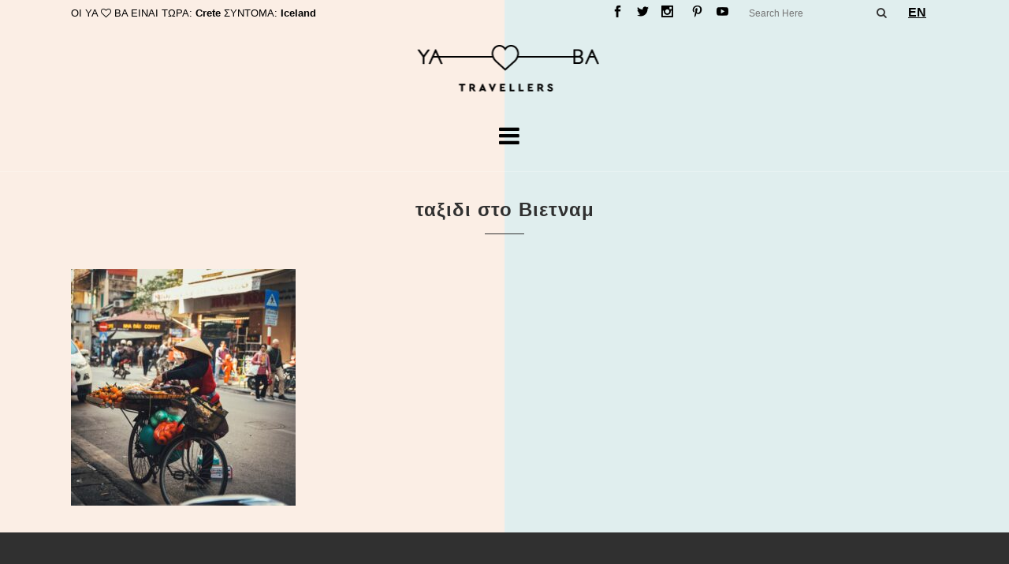

--- FILE ---
content_type: text/html; charset=UTF-8
request_url: https://yabatravellers.com/%CF%84%CE%B1%CE%BE%CE%AF%CE%B4%CE%B9-%CF%83%CF%84%CE%BF-%CE%B2%CE%B9%CE%B5%CF%84%CE%BD%CE%AC%CE%BC/dsc03690/
body_size: 24756
content:
<!DOCTYPE html>
<html dir="ltr" lang="el" prefix="og: https://ogp.me/ns#">
<head>
	<meta charset="UTF-8" />
	
				<meta name="viewport" content="width=device-width,initial-scale=1,user-scalable=no">
		
            
            
	<link rel="profile" href="http://gmpg.org/xfn/11" />
	<link rel="pingback" href="https://yabatravellers.com/xmlrpc.php" />

	<title>ταξιδι στο Βιετναμ | Yaba Travellers</title>
	<style>img:is([sizes="auto" i], [sizes^="auto," i]) { contain-intrinsic-size: 3000px 1500px }</style>
	
		<!-- All in One SEO 4.9.0 - aioseo.com -->
	<meta name="description" content="ταξιδι στο Βιετναμ" />
	<meta name="robots" content="max-image-preview:large" />
	<meta name="author" content="yaba"/>
	<link rel="canonical" href="https://yabatravellers.com/%cf%84%ce%b1%ce%be%ce%af%ce%b4%ce%b9-%cf%83%cf%84%ce%bf-%ce%b2%ce%b9%ce%b5%cf%84%ce%bd%ce%ac%ce%bc/dsc03690/" />
	<meta name="generator" content="All in One SEO (AIOSEO) 4.9.0" />
		<meta property="og:locale" content="el_GR" />
		<meta property="og:site_name" content="Yaba Travellers |" />
		<meta property="og:type" content="article" />
		<meta property="og:title" content="ταξιδι στο Βιετναμ | Yaba Travellers" />
		<meta property="og:url" content="https://yabatravellers.com/%cf%84%ce%b1%ce%be%ce%af%ce%b4%ce%b9-%cf%83%cf%84%ce%bf-%ce%b2%ce%b9%ce%b5%cf%84%ce%bd%ce%ac%ce%bc/dsc03690/" />
		<meta property="article:published_time" content="2023-03-21T08:27:53+00:00" />
		<meta property="article:modified_time" content="2023-03-22T09:45:48+00:00" />
		<meta name="twitter:card" content="summary" />
		<meta name="twitter:title" content="ταξιδι στο Βιετναμ | Yaba Travellers" />
		<script type="application/ld+json" class="aioseo-schema">
			{"@context":"https:\/\/schema.org","@graph":[{"@type":"BreadcrumbList","@id":"https:\/\/yabatravellers.com\/%cf%84%ce%b1%ce%be%ce%af%ce%b4%ce%b9-%cf%83%cf%84%ce%bf-%ce%b2%ce%b9%ce%b5%cf%84%ce%bd%ce%ac%ce%bc\/dsc03690\/#breadcrumblist","itemListElement":[{"@type":"ListItem","@id":"https:\/\/yabatravellers.com#listItem","position":1,"name":"Home","item":"https:\/\/yabatravellers.com","nextItem":{"@type":"ListItem","@id":"https:\/\/yabatravellers.com\/%cf%84%ce%b1%ce%be%ce%af%ce%b4%ce%b9-%cf%83%cf%84%ce%bf-%ce%b2%ce%b9%ce%b5%cf%84%ce%bd%ce%ac%ce%bc\/dsc03690\/#listItem","name":"\u03c4\u03b1\u03be\u03b9\u03b4\u03b9 \u03c3\u03c4\u03bf \u0392\u03b9\u03b5\u03c4\u03bd\u03b1\u03bc"}},{"@type":"ListItem","@id":"https:\/\/yabatravellers.com\/%cf%84%ce%b1%ce%be%ce%af%ce%b4%ce%b9-%cf%83%cf%84%ce%bf-%ce%b2%ce%b9%ce%b5%cf%84%ce%bd%ce%ac%ce%bc\/dsc03690\/#listItem","position":2,"name":"\u03c4\u03b1\u03be\u03b9\u03b4\u03b9 \u03c3\u03c4\u03bf \u0392\u03b9\u03b5\u03c4\u03bd\u03b1\u03bc","previousItem":{"@type":"ListItem","@id":"https:\/\/yabatravellers.com#listItem","name":"Home"}}]},{"@type":"ItemPage","@id":"https:\/\/yabatravellers.com\/%cf%84%ce%b1%ce%be%ce%af%ce%b4%ce%b9-%cf%83%cf%84%ce%bf-%ce%b2%ce%b9%ce%b5%cf%84%ce%bd%ce%ac%ce%bc\/dsc03690\/#itempage","url":"https:\/\/yabatravellers.com\/%cf%84%ce%b1%ce%be%ce%af%ce%b4%ce%b9-%cf%83%cf%84%ce%bf-%ce%b2%ce%b9%ce%b5%cf%84%ce%bd%ce%ac%ce%bc\/dsc03690\/","name":"\u03c4\u03b1\u03be\u03b9\u03b4\u03b9 \u03c3\u03c4\u03bf \u0392\u03b9\u03b5\u03c4\u03bd\u03b1\u03bc | Yaba Travellers","description":"\u03c4\u03b1\u03be\u03b9\u03b4\u03b9 \u03c3\u03c4\u03bf \u0392\u03b9\u03b5\u03c4\u03bd\u03b1\u03bc","inLanguage":"el","isPartOf":{"@id":"https:\/\/yabatravellers.com\/#website"},"breadcrumb":{"@id":"https:\/\/yabatravellers.com\/%cf%84%ce%b1%ce%be%ce%af%ce%b4%ce%b9-%cf%83%cf%84%ce%bf-%ce%b2%ce%b9%ce%b5%cf%84%ce%bd%ce%ac%ce%bc\/dsc03690\/#breadcrumblist"},"author":{"@id":"https:\/\/yabatravellers.com\/author\/yaba\/#author"},"creator":{"@id":"https:\/\/yabatravellers.com\/author\/yaba\/#author"},"datePublished":"2023-03-21T10:27:53+02:00","dateModified":"2023-03-22T11:45:48+02:00"},{"@type":"Organization","@id":"https:\/\/yabatravellers.com\/#organization","name":"Yaba Travellers","url":"https:\/\/yabatravellers.com\/"},{"@type":"Person","@id":"https:\/\/yabatravellers.com\/author\/yaba\/#author","url":"https:\/\/yabatravellers.com\/author\/yaba\/","name":"yaba","image":{"@type":"ImageObject","@id":"https:\/\/yabatravellers.com\/%cf%84%ce%b1%ce%be%ce%af%ce%b4%ce%b9-%cf%83%cf%84%ce%bf-%ce%b2%ce%b9%ce%b5%cf%84%ce%bd%ce%ac%ce%bc\/dsc03690\/#authorImage","url":"https:\/\/secure.gravatar.com\/avatar\/85e63a6710427a008169a12d07f2793d31b5dcb9f83045ed9e9cb0092dbdba02?s=96&d=mm&r=g","width":96,"height":96,"caption":"yaba"}},{"@type":"WebSite","@id":"https:\/\/yabatravellers.com\/#website","url":"https:\/\/yabatravellers.com\/","name":"Yaba Travellers","inLanguage":"el","publisher":{"@id":"https:\/\/yabatravellers.com\/#organization"}}]}
		</script>
		<!-- All in One SEO -->

<script>window._wca = window._wca || [];</script>
<link rel='dns-prefetch' href='//stats.wp.com' />
<link rel='dns-prefetch' href='//capi-automation.s3.us-east-2.amazonaws.com' />
<link rel='dns-prefetch' href='//www.googletagmanager.com' />
<link rel='dns-prefetch' href='//fonts.googleapis.com' />
<link rel="alternate" type="application/rss+xml" title="Ροή RSS &raquo; Yaba Travellers" href="https://yabatravellers.com/feed/" />
<link rel="alternate" type="application/rss+xml" title="Ροή Σχολίων &raquo; Yaba Travellers" href="https://yabatravellers.com/comments/feed/" />
<link rel="alternate" type="application/rss+xml" title="Ροή Σχολίων Yaba Travellers &raquo; ταξιδι στο Βιετναμ" href="https://yabatravellers.com/%cf%84%ce%b1%ce%be%ce%af%ce%b4%ce%b9-%cf%83%cf%84%ce%bf-%ce%b2%ce%b9%ce%b5%cf%84%ce%bd%ce%ac%ce%bc/dsc03690/feed/" />
		<!-- This site uses the Google Analytics by ExactMetrics plugin v8.10.2 - Using Analytics tracking - https://www.exactmetrics.com/ -->
		<!-- Note: ExactMetrics is not currently configured on this site. The site owner needs to authenticate with Google Analytics in the ExactMetrics settings panel. -->
					<!-- No tracking code set -->
				<!-- / Google Analytics by ExactMetrics -->
		<script type="text/javascript">
/* <![CDATA[ */
window._wpemojiSettings = {"baseUrl":"https:\/\/s.w.org\/images\/core\/emoji\/16.0.1\/72x72\/","ext":".png","svgUrl":"https:\/\/s.w.org\/images\/core\/emoji\/16.0.1\/svg\/","svgExt":".svg","source":{"concatemoji":"https:\/\/yabatravellers.com\/wp-includes\/js\/wp-emoji-release.min.js?ver=6.8.3"}};
/*! This file is auto-generated */
!function(s,n){var o,i,e;function c(e){try{var t={supportTests:e,timestamp:(new Date).valueOf()};sessionStorage.setItem(o,JSON.stringify(t))}catch(e){}}function p(e,t,n){e.clearRect(0,0,e.canvas.width,e.canvas.height),e.fillText(t,0,0);var t=new Uint32Array(e.getImageData(0,0,e.canvas.width,e.canvas.height).data),a=(e.clearRect(0,0,e.canvas.width,e.canvas.height),e.fillText(n,0,0),new Uint32Array(e.getImageData(0,0,e.canvas.width,e.canvas.height).data));return t.every(function(e,t){return e===a[t]})}function u(e,t){e.clearRect(0,0,e.canvas.width,e.canvas.height),e.fillText(t,0,0);for(var n=e.getImageData(16,16,1,1),a=0;a<n.data.length;a++)if(0!==n.data[a])return!1;return!0}function f(e,t,n,a){switch(t){case"flag":return n(e,"\ud83c\udff3\ufe0f\u200d\u26a7\ufe0f","\ud83c\udff3\ufe0f\u200b\u26a7\ufe0f")?!1:!n(e,"\ud83c\udde8\ud83c\uddf6","\ud83c\udde8\u200b\ud83c\uddf6")&&!n(e,"\ud83c\udff4\udb40\udc67\udb40\udc62\udb40\udc65\udb40\udc6e\udb40\udc67\udb40\udc7f","\ud83c\udff4\u200b\udb40\udc67\u200b\udb40\udc62\u200b\udb40\udc65\u200b\udb40\udc6e\u200b\udb40\udc67\u200b\udb40\udc7f");case"emoji":return!a(e,"\ud83e\udedf")}return!1}function g(e,t,n,a){var r="undefined"!=typeof WorkerGlobalScope&&self instanceof WorkerGlobalScope?new OffscreenCanvas(300,150):s.createElement("canvas"),o=r.getContext("2d",{willReadFrequently:!0}),i=(o.textBaseline="top",o.font="600 32px Arial",{});return e.forEach(function(e){i[e]=t(o,e,n,a)}),i}function t(e){var t=s.createElement("script");t.src=e,t.defer=!0,s.head.appendChild(t)}"undefined"!=typeof Promise&&(o="wpEmojiSettingsSupports",i=["flag","emoji"],n.supports={everything:!0,everythingExceptFlag:!0},e=new Promise(function(e){s.addEventListener("DOMContentLoaded",e,{once:!0})}),new Promise(function(t){var n=function(){try{var e=JSON.parse(sessionStorage.getItem(o));if("object"==typeof e&&"number"==typeof e.timestamp&&(new Date).valueOf()<e.timestamp+604800&&"object"==typeof e.supportTests)return e.supportTests}catch(e){}return null}();if(!n){if("undefined"!=typeof Worker&&"undefined"!=typeof OffscreenCanvas&&"undefined"!=typeof URL&&URL.createObjectURL&&"undefined"!=typeof Blob)try{var e="postMessage("+g.toString()+"("+[JSON.stringify(i),f.toString(),p.toString(),u.toString()].join(",")+"));",a=new Blob([e],{type:"text/javascript"}),r=new Worker(URL.createObjectURL(a),{name:"wpTestEmojiSupports"});return void(r.onmessage=function(e){c(n=e.data),r.terminate(),t(n)})}catch(e){}c(n=g(i,f,p,u))}t(n)}).then(function(e){for(var t in e)n.supports[t]=e[t],n.supports.everything=n.supports.everything&&n.supports[t],"flag"!==t&&(n.supports.everythingExceptFlag=n.supports.everythingExceptFlag&&n.supports[t]);n.supports.everythingExceptFlag=n.supports.everythingExceptFlag&&!n.supports.flag,n.DOMReady=!1,n.readyCallback=function(){n.DOMReady=!0}}).then(function(){return e}).then(function(){var e;n.supports.everything||(n.readyCallback(),(e=n.source||{}).concatemoji?t(e.concatemoji):e.wpemoji&&e.twemoji&&(t(e.twemoji),t(e.wpemoji)))}))}((window,document),window._wpemojiSettings);
/* ]]> */
</script>
<link rel='stylesheet' id='timeline-css-css' href='https://yabatravellers.com/wp-content/plugins/content_timeline/css/frontend/timeline.css?ver=6.8.3' type='text/css' media='all' />
<link rel='stylesheet' id='customScroll-css-css' href='https://yabatravellers.com/wp-content/plugins/content_timeline/css/frontend/jquery.mCustomScrollbar.css?ver=6.8.3' type='text/css' media='all' />
<link rel='stylesheet' id='prettyPhoto-css-css' href='https://yabatravellers.com/wp-content/plugins/content_timeline/css/frontend/prettyPhoto.css?ver=6.8.3' type='text/css' media='all' />
<link rel='stylesheet' id='my_timeline_font_awesome-css' href='https://yabatravellers.com/wp-content/plugins/content_timeline//css/frontend/awesome/font-awesome.css?ver=6.8.3' type='text/css' media='all' />
<link rel='stylesheet' id='my_timeline_lineicons_css-css' href='https://yabatravellers.com/wp-content/plugins/content_timeline//css/frontend/themify-icons.css?ver=6.8.3' type='text/css' media='all' />
<style id='cf-frontend-style-inline-css' type='text/css'>
@font-face {
	font-family: 'Cera-GR-Bold';
	font-weight: 400;
	font-display: swap;
	src: url('http://yabatravellers.com/wp-content/uploads/2018/03/Cera-GR-Bold.ttf') format('truetype');
}
@font-face {
	font-family: 'Cera-GR';
	font-weight: 400;
	font-display: swap;
	src: url('http://yabatravellers.com/wp-content/uploads/2018/03/Cera-GR.woff') format('woff');
}
@font-face {
	font-family: 'Cera-GR-Bold';
	font-weight: 400;
	font-display: swap;
	src: url('http://yabatravellers.com/wp-content/uploads/2018/03/Cera-GR-Bold.ttf') format('truetype');
}
@font-face {
	font-family: 'Cera-GR';
	font-weight: 400;
	font-display: swap;
	src: url('http://yabatravellers.com/wp-content/uploads/2018/03/Cera-GR.woff') format('woff');
}
</style>
<link rel='stylesheet' id='sbi_styles-css' href='https://yabatravellers.com/wp-content/plugins/instagram-feed/css/sbi-styles.min.css?ver=6.10.0' type='text/css' media='all' />
<link rel='stylesheet' id='layerslider-css' href='https://yabatravellers.com/wp-content/plugins/LayerSlider/static/layerslider/css/layerslider.css?ver=6.6.7' type='text/css' media='all' />
<style id='wp-emoji-styles-inline-css' type='text/css'>

	img.wp-smiley, img.emoji {
		display: inline !important;
		border: none !important;
		box-shadow: none !important;
		height: 1em !important;
		width: 1em !important;
		margin: 0 0.07em !important;
		vertical-align: -0.1em !important;
		background: none !important;
		padding: 0 !important;
	}
</style>
<link rel='stylesheet' id='wp-block-library-css' href='https://yabatravellers.com/wp-includes/css/dist/block-library/style.min.css?ver=6.8.3' type='text/css' media='all' />
<style id='classic-theme-styles-inline-css' type='text/css'>
/*! This file is auto-generated */
.wp-block-button__link{color:#fff;background-color:#32373c;border-radius:9999px;box-shadow:none;text-decoration:none;padding:calc(.667em + 2px) calc(1.333em + 2px);font-size:1.125em}.wp-block-file__button{background:#32373c;color:#fff;text-decoration:none}
</style>
<link rel='stylesheet' id='aioseo/css/src/vue/standalone/blocks/table-of-contents/global.scss-css' href='https://yabatravellers.com/wp-content/plugins/all-in-one-seo-pack/dist/Lite/assets/css/table-of-contents/global.e90f6d47.css?ver=4.9.0' type='text/css' media='all' />
<link rel='stylesheet' id='wp-components-css' href='https://yabatravellers.com/wp-includes/css/dist/components/style.min.css?ver=6.8.3' type='text/css' media='all' />
<link rel='stylesheet' id='wp-preferences-css' href='https://yabatravellers.com/wp-includes/css/dist/preferences/style.min.css?ver=6.8.3' type='text/css' media='all' />
<link rel='stylesheet' id='wp-block-editor-css' href='https://yabatravellers.com/wp-includes/css/dist/block-editor/style.min.css?ver=6.8.3' type='text/css' media='all' />
<link rel='stylesheet' id='popup-maker-block-library-style-css' href='https://yabatravellers.com/wp-content/plugins/popup-maker/dist/packages/block-library-style.css?ver=dbea705cfafe089d65f1' type='text/css' media='all' />
<link rel='stylesheet' id='mediaelement-css' href='https://yabatravellers.com/wp-includes/js/mediaelement/mediaelementplayer-legacy.min.css?ver=4.2.17' type='text/css' media='all' />
<link rel='stylesheet' id='wp-mediaelement-css' href='https://yabatravellers.com/wp-includes/js/mediaelement/wp-mediaelement.min.css?ver=6.8.3' type='text/css' media='all' />
<style id='jetpack-sharing-buttons-style-inline-css' type='text/css'>
.jetpack-sharing-buttons__services-list{display:flex;flex-direction:row;flex-wrap:wrap;gap:0;list-style-type:none;margin:5px;padding:0}.jetpack-sharing-buttons__services-list.has-small-icon-size{font-size:12px}.jetpack-sharing-buttons__services-list.has-normal-icon-size{font-size:16px}.jetpack-sharing-buttons__services-list.has-large-icon-size{font-size:24px}.jetpack-sharing-buttons__services-list.has-huge-icon-size{font-size:36px}@media print{.jetpack-sharing-buttons__services-list{display:none!important}}.editor-styles-wrapper .wp-block-jetpack-sharing-buttons{gap:0;padding-inline-start:0}ul.jetpack-sharing-buttons__services-list.has-background{padding:1.25em 2.375em}
</style>
<style id='global-styles-inline-css' type='text/css'>
:root{--wp--preset--aspect-ratio--square: 1;--wp--preset--aspect-ratio--4-3: 4/3;--wp--preset--aspect-ratio--3-4: 3/4;--wp--preset--aspect-ratio--3-2: 3/2;--wp--preset--aspect-ratio--2-3: 2/3;--wp--preset--aspect-ratio--16-9: 16/9;--wp--preset--aspect-ratio--9-16: 9/16;--wp--preset--color--black: #000000;--wp--preset--color--cyan-bluish-gray: #abb8c3;--wp--preset--color--white: #ffffff;--wp--preset--color--pale-pink: #f78da7;--wp--preset--color--vivid-red: #cf2e2e;--wp--preset--color--luminous-vivid-orange: #ff6900;--wp--preset--color--luminous-vivid-amber: #fcb900;--wp--preset--color--light-green-cyan: #7bdcb5;--wp--preset--color--vivid-green-cyan: #00d084;--wp--preset--color--pale-cyan-blue: #8ed1fc;--wp--preset--color--vivid-cyan-blue: #0693e3;--wp--preset--color--vivid-purple: #9b51e0;--wp--preset--gradient--vivid-cyan-blue-to-vivid-purple: linear-gradient(135deg,rgba(6,147,227,1) 0%,rgb(155,81,224) 100%);--wp--preset--gradient--light-green-cyan-to-vivid-green-cyan: linear-gradient(135deg,rgb(122,220,180) 0%,rgb(0,208,130) 100%);--wp--preset--gradient--luminous-vivid-amber-to-luminous-vivid-orange: linear-gradient(135deg,rgba(252,185,0,1) 0%,rgba(255,105,0,1) 100%);--wp--preset--gradient--luminous-vivid-orange-to-vivid-red: linear-gradient(135deg,rgba(255,105,0,1) 0%,rgb(207,46,46) 100%);--wp--preset--gradient--very-light-gray-to-cyan-bluish-gray: linear-gradient(135deg,rgb(238,238,238) 0%,rgb(169,184,195) 100%);--wp--preset--gradient--cool-to-warm-spectrum: linear-gradient(135deg,rgb(74,234,220) 0%,rgb(151,120,209) 20%,rgb(207,42,186) 40%,rgb(238,44,130) 60%,rgb(251,105,98) 80%,rgb(254,248,76) 100%);--wp--preset--gradient--blush-light-purple: linear-gradient(135deg,rgb(255,206,236) 0%,rgb(152,150,240) 100%);--wp--preset--gradient--blush-bordeaux: linear-gradient(135deg,rgb(254,205,165) 0%,rgb(254,45,45) 50%,rgb(107,0,62) 100%);--wp--preset--gradient--luminous-dusk: linear-gradient(135deg,rgb(255,203,112) 0%,rgb(199,81,192) 50%,rgb(65,88,208) 100%);--wp--preset--gradient--pale-ocean: linear-gradient(135deg,rgb(255,245,203) 0%,rgb(182,227,212) 50%,rgb(51,167,181) 100%);--wp--preset--gradient--electric-grass: linear-gradient(135deg,rgb(202,248,128) 0%,rgb(113,206,126) 100%);--wp--preset--gradient--midnight: linear-gradient(135deg,rgb(2,3,129) 0%,rgb(40,116,252) 100%);--wp--preset--font-size--small: 13px;--wp--preset--font-size--medium: 20px;--wp--preset--font-size--large: 36px;--wp--preset--font-size--x-large: 42px;--wp--preset--spacing--20: 0.44rem;--wp--preset--spacing--30: 0.67rem;--wp--preset--spacing--40: 1rem;--wp--preset--spacing--50: 1.5rem;--wp--preset--spacing--60: 2.25rem;--wp--preset--spacing--70: 3.38rem;--wp--preset--spacing--80: 5.06rem;--wp--preset--shadow--natural: 6px 6px 9px rgba(0, 0, 0, 0.2);--wp--preset--shadow--deep: 12px 12px 50px rgba(0, 0, 0, 0.4);--wp--preset--shadow--sharp: 6px 6px 0px rgba(0, 0, 0, 0.2);--wp--preset--shadow--outlined: 6px 6px 0px -3px rgba(255, 255, 255, 1), 6px 6px rgba(0, 0, 0, 1);--wp--preset--shadow--crisp: 6px 6px 0px rgba(0, 0, 0, 1);}:where(.is-layout-flex){gap: 0.5em;}:where(.is-layout-grid){gap: 0.5em;}body .is-layout-flex{display: flex;}.is-layout-flex{flex-wrap: wrap;align-items: center;}.is-layout-flex > :is(*, div){margin: 0;}body .is-layout-grid{display: grid;}.is-layout-grid > :is(*, div){margin: 0;}:where(.wp-block-columns.is-layout-flex){gap: 2em;}:where(.wp-block-columns.is-layout-grid){gap: 2em;}:where(.wp-block-post-template.is-layout-flex){gap: 1.25em;}:where(.wp-block-post-template.is-layout-grid){gap: 1.25em;}.has-black-color{color: var(--wp--preset--color--black) !important;}.has-cyan-bluish-gray-color{color: var(--wp--preset--color--cyan-bluish-gray) !important;}.has-white-color{color: var(--wp--preset--color--white) !important;}.has-pale-pink-color{color: var(--wp--preset--color--pale-pink) !important;}.has-vivid-red-color{color: var(--wp--preset--color--vivid-red) !important;}.has-luminous-vivid-orange-color{color: var(--wp--preset--color--luminous-vivid-orange) !important;}.has-luminous-vivid-amber-color{color: var(--wp--preset--color--luminous-vivid-amber) !important;}.has-light-green-cyan-color{color: var(--wp--preset--color--light-green-cyan) !important;}.has-vivid-green-cyan-color{color: var(--wp--preset--color--vivid-green-cyan) !important;}.has-pale-cyan-blue-color{color: var(--wp--preset--color--pale-cyan-blue) !important;}.has-vivid-cyan-blue-color{color: var(--wp--preset--color--vivid-cyan-blue) !important;}.has-vivid-purple-color{color: var(--wp--preset--color--vivid-purple) !important;}.has-black-background-color{background-color: var(--wp--preset--color--black) !important;}.has-cyan-bluish-gray-background-color{background-color: var(--wp--preset--color--cyan-bluish-gray) !important;}.has-white-background-color{background-color: var(--wp--preset--color--white) !important;}.has-pale-pink-background-color{background-color: var(--wp--preset--color--pale-pink) !important;}.has-vivid-red-background-color{background-color: var(--wp--preset--color--vivid-red) !important;}.has-luminous-vivid-orange-background-color{background-color: var(--wp--preset--color--luminous-vivid-orange) !important;}.has-luminous-vivid-amber-background-color{background-color: var(--wp--preset--color--luminous-vivid-amber) !important;}.has-light-green-cyan-background-color{background-color: var(--wp--preset--color--light-green-cyan) !important;}.has-vivid-green-cyan-background-color{background-color: var(--wp--preset--color--vivid-green-cyan) !important;}.has-pale-cyan-blue-background-color{background-color: var(--wp--preset--color--pale-cyan-blue) !important;}.has-vivid-cyan-blue-background-color{background-color: var(--wp--preset--color--vivid-cyan-blue) !important;}.has-vivid-purple-background-color{background-color: var(--wp--preset--color--vivid-purple) !important;}.has-black-border-color{border-color: var(--wp--preset--color--black) !important;}.has-cyan-bluish-gray-border-color{border-color: var(--wp--preset--color--cyan-bluish-gray) !important;}.has-white-border-color{border-color: var(--wp--preset--color--white) !important;}.has-pale-pink-border-color{border-color: var(--wp--preset--color--pale-pink) !important;}.has-vivid-red-border-color{border-color: var(--wp--preset--color--vivid-red) !important;}.has-luminous-vivid-orange-border-color{border-color: var(--wp--preset--color--luminous-vivid-orange) !important;}.has-luminous-vivid-amber-border-color{border-color: var(--wp--preset--color--luminous-vivid-amber) !important;}.has-light-green-cyan-border-color{border-color: var(--wp--preset--color--light-green-cyan) !important;}.has-vivid-green-cyan-border-color{border-color: var(--wp--preset--color--vivid-green-cyan) !important;}.has-pale-cyan-blue-border-color{border-color: var(--wp--preset--color--pale-cyan-blue) !important;}.has-vivid-cyan-blue-border-color{border-color: var(--wp--preset--color--vivid-cyan-blue) !important;}.has-vivid-purple-border-color{border-color: var(--wp--preset--color--vivid-purple) !important;}.has-vivid-cyan-blue-to-vivid-purple-gradient-background{background: var(--wp--preset--gradient--vivid-cyan-blue-to-vivid-purple) !important;}.has-light-green-cyan-to-vivid-green-cyan-gradient-background{background: var(--wp--preset--gradient--light-green-cyan-to-vivid-green-cyan) !important;}.has-luminous-vivid-amber-to-luminous-vivid-orange-gradient-background{background: var(--wp--preset--gradient--luminous-vivid-amber-to-luminous-vivid-orange) !important;}.has-luminous-vivid-orange-to-vivid-red-gradient-background{background: var(--wp--preset--gradient--luminous-vivid-orange-to-vivid-red) !important;}.has-very-light-gray-to-cyan-bluish-gray-gradient-background{background: var(--wp--preset--gradient--very-light-gray-to-cyan-bluish-gray) !important;}.has-cool-to-warm-spectrum-gradient-background{background: var(--wp--preset--gradient--cool-to-warm-spectrum) !important;}.has-blush-light-purple-gradient-background{background: var(--wp--preset--gradient--blush-light-purple) !important;}.has-blush-bordeaux-gradient-background{background: var(--wp--preset--gradient--blush-bordeaux) !important;}.has-luminous-dusk-gradient-background{background: var(--wp--preset--gradient--luminous-dusk) !important;}.has-pale-ocean-gradient-background{background: var(--wp--preset--gradient--pale-ocean) !important;}.has-electric-grass-gradient-background{background: var(--wp--preset--gradient--electric-grass) !important;}.has-midnight-gradient-background{background: var(--wp--preset--gradient--midnight) !important;}.has-small-font-size{font-size: var(--wp--preset--font-size--small) !important;}.has-medium-font-size{font-size: var(--wp--preset--font-size--medium) !important;}.has-large-font-size{font-size: var(--wp--preset--font-size--large) !important;}.has-x-large-font-size{font-size: var(--wp--preset--font-size--x-large) !important;}
:where(.wp-block-post-template.is-layout-flex){gap: 1.25em;}:where(.wp-block-post-template.is-layout-grid){gap: 1.25em;}
:where(.wp-block-columns.is-layout-flex){gap: 2em;}:where(.wp-block-columns.is-layout-grid){gap: 2em;}
:root :where(.wp-block-pullquote){font-size: 1.5em;line-height: 1.6;}
</style>
<link rel='stylesheet' id='contact-form-7-css' href='https://yabatravellers.com/wp-content/plugins/contact-form-7/includes/css/styles.css?ver=6.1.3' type='text/css' media='all' />
<link rel='stylesheet' id='twenty20-css' href='https://yabatravellers.com/wp-content/plugins/twenty20/assets/css/twenty20.css?ver=2.0.4' type='text/css' media='all' />
<style id='woocommerce-inline-inline-css' type='text/css'>
.woocommerce form .form-row .required { visibility: visible; }
</style>
<link rel='stylesheet' id='mc4wp-form-themes-css' href='https://yabatravellers.com/wp-content/plugins/mailchimp-for-wp/assets/css/form-themes.css?ver=4.10.8' type='text/css' media='all' />
<link rel='stylesheet' id='wc-gateway-ppec-frontend-css' href='https://yabatravellers.com/wp-content/plugins/woocommerce-gateway-paypal-express-checkout/assets/css/wc-gateway-ppec-frontend.css?ver=2.1.3' type='text/css' media='all' />
<link rel='stylesheet' id='brands-styles-css' href='https://yabatravellers.com/wp-content/plugins/woocommerce/assets/css/brands.css?ver=10.3.7' type='text/css' media='all' />
<link rel='stylesheet' id='bridge-default-style-css' href='https://yabatravellers.com/wp-content/themes/bridge/style.css?ver=6.8.3' type='text/css' media='all' />
<link rel='stylesheet' id='bridge-qode-font_awesome-css' href='https://yabatravellers.com/wp-content/themes/bridge/css/font-awesome/css/font-awesome.min.css?ver=6.8.3' type='text/css' media='all' />
<link rel='stylesheet' id='bridge-qode-font_elegant-css' href='https://yabatravellers.com/wp-content/themes/bridge/css/elegant-icons/style.min.css?ver=6.8.3' type='text/css' media='all' />
<link rel='stylesheet' id='bridge-qode-linea_icons-css' href='https://yabatravellers.com/wp-content/themes/bridge/css/linea-icons/style.css?ver=6.8.3' type='text/css' media='all' />
<link rel='stylesheet' id='bridge-qode-dripicons-css' href='https://yabatravellers.com/wp-content/themes/bridge/css/dripicons/dripicons.css?ver=6.8.3' type='text/css' media='all' />
<link rel='stylesheet' id='bridge-qode-kiko-css' href='https://yabatravellers.com/wp-content/themes/bridge/css/kiko/kiko-all.css?ver=6.8.3' type='text/css' media='all' />
<link rel='stylesheet' id='bridge-qode-font_awesome_5-css' href='https://yabatravellers.com/wp-content/themes/bridge/css/font-awesome-5/css/font-awesome-5.min.css?ver=6.8.3' type='text/css' media='all' />
<link rel='stylesheet' id='bridge-stylesheet-css' href='https://yabatravellers.com/wp-content/themes/bridge/css/stylesheet.min.css?ver=6.8.3' type='text/css' media='all' />
<style id='bridge-stylesheet-inline-css' type='text/css'>
   .postid-9134.disabled_footer_top .footer_top_holder, .postid-9134.disabled_footer_bottom .footer_bottom_holder { display: none;}


</style>
<link rel='stylesheet' id='bridge-woocommerce-css' href='https://yabatravellers.com/wp-content/themes/bridge/css/woocommerce.min.css?ver=6.8.3' type='text/css' media='all' />
<link rel='stylesheet' id='bridge-woocommerce-responsive-css' href='https://yabatravellers.com/wp-content/themes/bridge/css/woocommerce_responsive.min.css?ver=6.8.3' type='text/css' media='all' />
<link rel='stylesheet' id='bridge-print-css' href='https://yabatravellers.com/wp-content/themes/bridge/css/print.css?ver=6.8.3' type='text/css' media='all' />
<link rel='stylesheet' id='bridge-style-dynamic-css' href='https://yabatravellers.com/wp-content/themes/bridge/css/style_dynamic.css?ver=1699801018' type='text/css' media='all' />
<link rel='stylesheet' id='bridge-responsive-css' href='https://yabatravellers.com/wp-content/themes/bridge/css/responsive.min.css?ver=6.8.3' type='text/css' media='all' />
<link rel='stylesheet' id='bridge-style-dynamic-responsive-css' href='https://yabatravellers.com/wp-content/themes/bridge/css/style_dynamic_responsive.css?ver=1699801019' type='text/css' media='all' />
<style id='bridge-style-dynamic-responsive-inline-css' type='text/css'>
body, h1{font-family: 'Cera-Gr', sans-serif;}

@media only screen and (min-width: 960px) {
.two_columns_75_25 > .column2 { 
    display: none!important;
}

.column2 { 
    display: none!important;
}

.two_columns_75_25>.column1 {
    width: 100%!important;
    float: none!important;
}

.two_columns_75_25>.column1>.column_inner {
    padding: 0 0px 0 0;
}

}


.footer_top h5 {font-family: 'Cera-Gr', sans-serif; font-size:28px; letter-spacing: 2px;}

.fb_type_button_count, .fb_type_button_count iframe {
    display: none !important;
}

h5, .h5, h5 a, .q_icon_with_title .icon_text_holder h5.icon_title {
font-family: 'Cera-Gr', sans-serif;
}


#imgdDestination {
    z-index: 0;
}

#imgdCover {
    z-index: 1;
}

h4, .h4, h4 a {
font-family: 'Cera-Gr', sans-serif;
}

h2, .h2, h2 a {
font-family: 'Cera-Gr', sans-serif;
}

h5 a {
text-decoration: none;
}

#tl1 .item .my_post_date, #tl1 .item .my_post_date span {
    display: none !important;
}

.more_facts_button .more_facts_button_text {
    display: block;
    font-size: 17px;
    font-weight: 600;
    letter-spacing: 1px;
    text-transform: uppercase;
    padding: 0 0 5px 100px;
}

.more_facts_button .more_facts_button_arrow {
    padding-left: 100px;
}

.more_facts_button .more_facts_button_arrow.rotate_arrow {
    padding-left: 100px!important;
    -webkit-transform: rotate(0deg);
    -moz-transform: rotate(0deg);
    -ms-transform: rotate(0deg);
    -o-transform: rotate(0deg);
    transform: rotate(0deg);
}


p {
font-family: 'Cera-Gr', sans-serif;
color: #333333;
font-size: 16px;
}

.transparent_content, .transparent_content.overlapping_content .content .content_inner > .container, .transparent_content.overlapping_content .content .content_inner > .full_width > .full_width_inner {
    background-image: url("https://yabatravellers.com/wp-content/uploads/2018/01/yabatravellers_background.jpg");
    background-repeat: repeat-y;
    background-size: 100% 100%;
}



.carousel-inner h2 {
    margin-top: 35px;
}

.q_icon_with_title.tiny .icon_holder img {
    width: 36px;
}

.q_icon_with_title.tiny.custom_icon_image .icon_text_holder {
    padding: 0 0 0 63px;
}

 .q_icon_with_title .icon_text_holder h5.icon_title {
    margin-bottom: 3px;
}

.q_icon_with_title .icon_text_inner {
    padding-top: 3px;
}

.portfolio_main_holder .item_holder.subtle_vertical_hover .icons_holder a {
background-color: #fff;
color: #b6a58a;
}

.load_more a {
    line-height: 12px;
    height: 12px;
}

.portfolio_paging {
    margin: 35px 0 0;
}

.q_icon_with_title.left_from_title.custom_icon_image.tiny .icon_text_holder .icon_holder {
    width: 16px!important;
    padding: 7px 15px 0px 0;
}

.footer_top .widget_nav_menu ul li {
    padding: 0 0 19px;
}

.qode-instagram-feed li {
    padding: 0 1px!important;
    margin: 0 0 2px!important;
}

.qode-instagram-feed {
    margin-left: 0;
    margin-right: -2px;
}

.footer_top .q_icon_with_title .icon_text_inner {
    padding: 0;
}

.footer_top .q_icon_with_title .icon_text_holder h5.icon_title {
    font-size: 14px;
}

header:not(.with_hover_bg_color) nav.main_menu > ul > li:hover > a{
    opacity: 1;
}

header .header_inner_left {
    left: 28px;
}

header.sticky .header_bottom .q_social_icon_holder span.simple_social {
    color: #303030 !important;
}

header.sticky .header_bottom .q_social_icon_holder span.simple_social:hover {
    color: #b6a58a !important;
}

@media only screen and (min-width: 1001px) {
.header_bottom {
    padding: 0 14px;
}
}

@media only screen and (max-width: 1100px) and (min-width: 1024px) {
nav.main_menu>ul>li>a {
    padding: 0px 13px;
    font-size: 12px;
}
}

nav.main_menu>ul>li>a>i.menu_icon {
    margin-right: -25px;
    margin-top:  5px;
}

.separator.small {
    background-color: #303030;
    height: 1px;
    position: relative;
    width: 50px;
    display: block;
    margin: 10px auto 20px;
}

.blog_holder article .post_info a, .blog_holder article .post_text h2 .date {
    display: none;
}

.blog_holder.blog_single article h2 {
    display: none;
}

.blog_holder article .post_info {
    display: none;
}

.content .title .container_inner {
    margin-top: 20px;
    padding: 0!important;
}

#messenger {
  position: absolute;
  top: 50%;
  left: 50%;
  transform: translate(-50%, -50%);
  font-family: monospace;
  font-size: 20px;
  white-space: nowrap;
  text-shadow: 0 2px 2px rgba(#000, 0.9);
}

.qode-iwiat-icon-holder {
  display: none;
}

.qode-image-with-icon-and-text .qode-iwiat-image-icon-holder .qode-iwiat-icon-holder  {
  display: none;
}

.qode-image-with-icon-and-text .qode-iwiat-image-icon-holder {
    position: relative;
    margin-bottom: 18px;
}

#tl1 .my_timeline_content {
    background-color: #ffffff;
    margin-left: 20px;
    width: 55% !important;
}


#tl1 .item .my_read_more {
    color: #000000!important;
    text-align: center!important;
    font-size: 18px;
    padding-left: 8px;
    line-height: 22px !important;
}


#tl1 .item .my_category, #tl1 .my_post_date, #tl1 .my_share_items i, #tl1 .my_share_items span {
    text-align: left;
    font-size: 12px;
    line-height: 20px;
    padding-left: 8px;
    padding-right: 8px!important;
}

.my_icon ti-share {
   display: none;
}


#tl1 .item, #content #tl1 .item {
    height: 10!important;
    background: none!important;
    font-size: 14px;
    color: #808080;
    line-height: 24px;
    font-weight: normal;
    font-style: normal;
    -moz-box-shadow: 0 0 0 #000000;
    -webkit-box-shadow: 0 0 0 #000000;
    box-shadow: 0 0 0 #000000;
}

#tl1.flatButton .item .read_more, #tl1.flatWideButton .item .read_more, #content #tl1.flatButton .item .read_more, #content #tl1.flatWideButton .item .read_more {
    background: transparent;
    color: #000000 !important;
    margin: 5px!important;
}

#tl1 .my_post_date span {
    padding-top: 15px;
    border-color: #000000;
    padding-bottom: 15px;
    color: #000000;
}

#tl1 .item .my_read_more_1 {
    margin-bottom: 10px!important;
}

.blog_holder article .post_image, .blog_holder article .post_image img, .blog_holder article .post_image>a {
    display: none;
}

.popup_menu.medium .fa {
    font-size: 30px;
}

.title .text_above_title {
    display: block;
    color: #333333;
    margin-bottom: 20px;
    font-size: 40px;
    font-weight: bold;
}

.header_top #searchform input[type=submit], .widget.widget_search form input[type=submit] {
    color: #333333;
}

.social_share_list_holder ul li i {
    color: #686868;
}

a, p a {
    text-decoration: underline;
    color: #3399cc;
    cursor: pointer;
}

.block_yaba {
   height: 475px !important;
}

header.fixed.scrolled .header_bottom, header.fixed.scrolled .header_top, header.fixed_hiding.scrolled .header_bottom, header.fixed_hiding.scrolled .header_top {
    display: none !important;
}

@media only screen and (max-width: 768px) {
.block_yaba {
   height: 100% !important;
}
}

.latest_post_holder.boxes > ul > li,
.latest_post_holder.dividers > ul > li {
  padding: 0;
  float: left;
  border: 0;
  -webkit-box-sizing: border-box;
  -moz-box-sizing: border-box;
  -ms-box-sizing: border-box;
  -o-box-sizing: border-box;
  margin: 0 2% 0 0;
  background-color: transparent;
}


.latest_post_inner {
    margin: 0 0 0px!important;
    width: 95%;
    margin-top: -45px;
    
}

.latest_post_holder.boxes>ul>li .latest_post {
    position: relative;
    margin-top: -45px;
    margin-left: 25px;
    padding: 20px 0px 20px 20px;
    border-top: 0;
    width: 60%;
    background-color: rgba(255, 255, 255);
}

@media only screen and (max-width: 768px) {
.latest_post_holder.boxes > ul > li, .latest_post_holder.dividers > ul > li {
  padding: 0;
  float: left;
  border: 0;
  -webkit-box-sizing: border-box;
  -moz-box-sizing: border-box;
  -ms-box-sizing: border-box;
  -o-box-sizing: border-box;
  margin: 0 2% 0 0;
  background-color: transparent;
}
}

@media only screen and (max-width: 768px) {
.latest_post_inner {
    margin: 0 0 0px!important;
    width: 95%;
    margin-top: -45px;  
}
}

@media only screen and (max-width: 768px) {
.latest_post_holder.boxes>ul>li .latest_post {
    position: relative;
    margin-top: -45px;
    margin-left: 25px;
    padding: 20px 0px 20px 20px;
    border-top: 0;
    width: 75%;
    background-color: #ffffff;
}
}

@media only screen and (max-width: 768px) {
.latest_post_holder.boxes>ul>li .latest_post {
    height: 70px;
}
}

@media only screen and (max-width: 768px) {
.map {
    display: none;
}
}

.wpb_widgetised_column .widget a, .wpb_widgetised_column .widget li, .wpb_widgetised_column a {
    color: #565656;
    font-family: 'Cera-GR-Bold', sans-serif;
    font-size: 18px;
    line-height: 38px;
    font-style: normal;
    text-align: left; 
    letter-spacing: 2px;
    text-transform: uppercase;
}

.qbutton, .qbutton.medium, #submit_comment, .load_more a, .blog_load_more_button a, .post-password-form input[type='submit'], input.wpcf7-form-control.wpcf7-submit, input.wpcf7-form-control.wpcf7-submit:not([disabled]), .woocommerce table.cart td.actions input[type="submit"], .woocommerce input#place_order, .woocommerce-page input[type="submit"], .woocommerce .button {
font-family: 'Cera-GR', sans-serif;
letter-spacing: 1px;
}

.single_tags h5 a {
    text-transform: lowercase;
}

h3, .h3, h3 a {
    color: #303030;
    font-family: 'Cera-GR', sans-serif;
}

.yuzo_related_post {
color: #303030;
    text-transform: uppercase;
    font-family: 'Cera-GR', sans-serif;
    font-size: 18px;
    line-height: 24px;
    font-style: normal;
    font-weight: 700;
    letter-spacing: 0px;
    text-transform: none;
}

@media only screen and (max-width: 1399px) {
nav.popup_menu ul li a, nav.popup_menu ul li h6 {
    color: #000000;
    font-family: 'Roboto', sans-serif;
    font-size: 18px;
    line-height: 22px;
    font-weight: 400;
}

@media only screen and (max-width: 768px) {
nav.popup_menu ul li a span, nav.popup_menu ul li h6 span {
    font-size: 1.0em;
    line-height: 30px;
}

@media only screen and (max-width: 1000px) {
.dark .header_top .header-widget, .dark .header_top .header-widget a, .dark .header_top .header-widget p, .dark .header_top .header-widget span, .dark .header_top .header-widget.widget_nav_menu ul.menu>li>a, .dark .header_top .q_social_icon_holder i.simple_social, .dark .header_top .q_social_icon_holder span.simple_social, .dark .mobile_menu_button span, .dark .shopping_cart_header .header_cart>i, .dark .side_menu_button>a {
    color: #444444;
}

.latest_post_two_holder .latest_post_two_info {
    display: none !important;
}

@media only screen and (max-width: 768px) and (min-width: 600px) {
.q_elements_item_content {
    padding: 0% 0% 0% 0% !important;
}
}

@media only screen and (max-width: 768px) and (min-width: 350px) {
p {
    text-align: justify;
}

.title .text_above_title {
    display: block;
    color: #333333;
    margin-bottom: 20px;
    font-size: 26px;
    font-weight: bold;
}


.mobilegap {
display:none;
}

.header_top .left {
    display: none;
}

.header_top #searchform {
    display: none;
}

}

@media only screen and (max-width: 1000px) {
.header_bottom {
    background-color: none!important;
}
}


</style>
<link rel='stylesheet' id='js_composer_front-css' href='https://yabatravellers.com/wp-content/plugins/js_composer/assets/css/js_composer.min.css?ver=7.1' type='text/css' media='all' />
<link rel='stylesheet' id='bridge-style-handle-google-fonts-css' href='https://fonts.googleapis.com/css?family=Raleway%3A100%2C200%2C300%2C400%2C500%2C600%2C700%2C800%2C900%2C100italic%2C300italic%2C400italic%2C700italic%7CRoboto%3A100%2C200%2C300%2C400%2C500%2C600%2C700%2C800%2C900%2C100italic%2C300italic%2C400italic%2C700italic%7CRaleway%3A100%2C200%2C300%2C400%2C500%2C600%2C700%2C800%2C900%2C100italic%2C300italic%2C400italic%2C700italic%7CRoboto+Condensed%3A100%2C200%2C300%2C400%2C500%2C600%2C700%2C800%2C900%2C100italic%2C300italic%2C400italic%2C700italic%7CCedarville+Cursive%3A100%2C200%2C300%2C400%2C500%2C600%2C700%2C800%2C900%2C100italic%2C300italic%2C400italic%2C700italic&#038;subset=latin%2Clatin-ext&#038;ver=1.0.0' type='text/css' media='all' />
<link rel='stylesheet' id='bridge-core-dashboard-style-css' href='https://yabatravellers.com/wp-content/plugins/bridge-core/modules/core-dashboard/assets/css/core-dashboard.min.css?ver=6.8.3' type='text/css' media='all' />
<link rel='stylesheet' id='popup-maker-site-css' href='//yabatravellers.com/wp-content/uploads/pum/pum-site-styles.css?generated=1739179632&#038;ver=1.21.5' type='text/css' media='all' />
<script type="text/javascript" src="https://yabatravellers.com/wp-includes/js/jquery/jquery.min.js?ver=3.7.1" id="jquery-core-js"></script>
<script type="text/javascript" src="https://yabatravellers.com/wp-includes/js/jquery/jquery-migrate.min.js?ver=3.4.1" id="jquery-migrate-js"></script>
<script type="text/javascript" src="https://yabatravellers.com/wp-content/plugins/content_timeline/js/frontend/jquery.easing.1.3.js?ver=6.8.3" id="jQuery-easing-js"></script>
<script type="text/javascript" src="https://yabatravellers.com/wp-content/plugins/content_timeline/js/frontend/jquery.timeline.js?ver=6.8.3" id="jQuery-timeline-js"></script>
<script type="text/javascript" src="https://yabatravellers.com/wp-content/plugins/content_timeline/js/frontend/jquery.Verticaltimeline.js?ver=6.8.3" id="jQuery--vertical-timeline-js"></script>
<script type="text/javascript" src="https://yabatravellers.com/wp-content/plugins/content_timeline/js/frontend/jquery.mousewheel.min.js?ver=6.8.3" id="jQuery-mousew-js"></script>
<script type="text/javascript" src="https://yabatravellers.com/wp-content/plugins/content_timeline/js/frontend/jquery.mCustomScrollbar.min.js?ver=6.8.3" id="jQuery-customScroll-js"></script>
<script type="text/javascript" src="https://yabatravellers.com/wp-content/plugins/content_timeline/js/frontend/rollover.js?ver=6.8.3" id="rollover-js"></script>
<script type="text/javascript" src="https://yabatravellers.com/wp-content/plugins/content_timeline/js/frontend/jquery.prettyPhoto.js?ver=6.8.3" id="jquery-prettyPhoto-js"></script>
<script type="text/javascript" src="https://yabatravellers.com/wp-content/plugins/content_timeline//js/frontend/jquery.my_add_function.js?ver=6.8.3" id="my_timeline_added_script-js"></script>
<script type="text/javascript" id="layerslider-greensock-js-extra">
/* <![CDATA[ */
var LS_Meta = {"v":"6.6.7"};
/* ]]> */
</script>
<script type="text/javascript" data-cfasync="false" src="https://yabatravellers.com/wp-content/plugins/LayerSlider/static/layerslider/js/greensock.js?ver=1.19.0" id="layerslider-greensock-js"></script>
<script type="text/javascript" data-cfasync="false" src="https://yabatravellers.com/wp-content/plugins/LayerSlider/static/layerslider/js/layerslider.kreaturamedia.jquery.js?ver=6.6.7" id="layerslider-js"></script>
<script type="text/javascript" data-cfasync="false" src="https://yabatravellers.com/wp-content/plugins/LayerSlider/static/layerslider/js/layerslider.transitions.js?ver=6.6.7" id="layerslider-transitions-js"></script>
<script type="text/javascript" data-jetpack-boost="ignore" src="//yabatravellers.com/wp-content/plugins/revslider/sr6/assets/js/rbtools.min.js?ver=6.7.29" async id="tp-tools-js"></script>
<script type="text/javascript" data-jetpack-boost="ignore" src="//yabatravellers.com/wp-content/plugins/revslider/sr6/assets/js/rs6.min.js?ver=6.7.34" async id="revmin-js"></script>
<script type="text/javascript" src="https://yabatravellers.com/wp-content/plugins/woocommerce/assets/js/jquery-blockui/jquery.blockUI.min.js?ver=2.7.0-wc.10.3.7" id="wc-jquery-blockui-js" data-wp-strategy="defer"></script>
<script type="text/javascript" id="wc-add-to-cart-js-extra">
/* <![CDATA[ */
var wc_add_to_cart_params = {"ajax_url":"\/wp-admin\/admin-ajax.php","wc_ajax_url":"\/?wc-ajax=%%endpoint%%","i18n_view_cart":"\u039a\u03b1\u03bb\u03ac\u03b8\u03b9","cart_url":"https:\/\/yabatravellers.com\/?page_id=3358","is_cart":"","cart_redirect_after_add":"yes"};
/* ]]> */
</script>
<script type="text/javascript" src="https://yabatravellers.com/wp-content/plugins/woocommerce/assets/js/frontend/add-to-cart.min.js?ver=10.3.7" id="wc-add-to-cart-js" data-wp-strategy="defer"></script>
<script type="text/javascript" src="https://yabatravellers.com/wp-content/plugins/woocommerce/assets/js/js-cookie/js.cookie.min.js?ver=2.1.4-wc.10.3.7" id="wc-js-cookie-js" data-wp-strategy="defer"></script>
<script type="text/javascript" src="https://yabatravellers.com/wp-content/plugins/js_composer/assets/js/vendors/woocommerce-add-to-cart.js?ver=7.1" id="vc_woocommerce-add-to-cart-js-js"></script>
<script type="text/javascript" src="https://yabatravellers.com/wp-content/plugins/woocommerce/assets/js/select2/select2.full.min.js?ver=4.0.3-wc.10.3.7" id="wc-select2-js" defer="defer" data-wp-strategy="defer"></script>
<script type="text/javascript" src="https://stats.wp.com/s-202603.js" id="woocommerce-analytics-js" defer="defer" data-wp-strategy="defer"></script>

<!-- Google tag (gtag.js) snippet added by Site Kit -->
<!-- Google Analytics snippet added by Site Kit -->
<script type="text/javascript" src="https://www.googletagmanager.com/gtag/js?id=GT-5TCCHWLN" id="google_gtagjs-js" async></script>
<script type="text/javascript" id="google_gtagjs-js-after">
/* <![CDATA[ */
window.dataLayer = window.dataLayer || [];function gtag(){dataLayer.push(arguments);}
gtag("set","linker",{"domains":["yabatravellers.com"]});
gtag("js", new Date());
gtag("set", "developer_id.dZTNiMT", true);
gtag("config", "GT-5TCCHWLN");
 window._googlesitekit = window._googlesitekit || {}; window._googlesitekit.throttledEvents = []; window._googlesitekit.gtagEvent = (name, data) => { var key = JSON.stringify( { name, data } ); if ( !! window._googlesitekit.throttledEvents[ key ] ) { return; } window._googlesitekit.throttledEvents[ key ] = true; setTimeout( () => { delete window._googlesitekit.throttledEvents[ key ]; }, 5 ); gtag( "event", name, { ...data, event_source: "site-kit" } ); }; 
/* ]]> */
</script>
<script></script><meta name="generator" content="Powered by LayerSlider 6.6.7 - Multi-Purpose, Responsive, Parallax, Mobile-Friendly Slider Plugin for WordPress." />
<!-- LayerSlider updates and docs at: https://layerslider.kreaturamedia.com -->
<link rel="https://api.w.org/" href="https://yabatravellers.com/wp-json/" /><link rel="alternate" title="JSON" type="application/json" href="https://yabatravellers.com/wp-json/wp/v2/media/9134" /><link rel="EditURI" type="application/rsd+xml" title="RSD" href="https://yabatravellers.com/xmlrpc.php?rsd" />
<meta name="generator" content="WordPress 6.8.3" />
<meta name="generator" content="WooCommerce 10.3.7" />
<link rel='shortlink' href='https://yabatravellers.com/?p=9134' />
<link rel="alternate" title="oEmbed (JSON)" type="application/json+oembed" href="https://yabatravellers.com/wp-json/oembed/1.0/embed?url=https%3A%2F%2Fyabatravellers.com%2F%25cf%2584%25ce%25b1%25ce%25be%25ce%25af%25ce%25b4%25ce%25b9-%25cf%2583%25cf%2584%25ce%25bf-%25ce%25b2%25ce%25b9%25ce%25b5%25cf%2584%25ce%25bd%25ce%25ac%25ce%25bc%2Fdsc03690%2F" />
<link rel="alternate" title="oEmbed (XML)" type="text/xml+oembed" href="https://yabatravellers.com/wp-json/oembed/1.0/embed?url=https%3A%2F%2Fyabatravellers.com%2F%25cf%2584%25ce%25b1%25ce%25be%25ce%25af%25ce%25b4%25ce%25b9-%25cf%2583%25cf%2584%25ce%25bf-%25ce%25b2%25ce%25b9%25ce%25b5%25cf%2584%25ce%25bd%25ce%25ac%25ce%25bc%2Fdsc03690%2F&#038;format=xml" />
		<script type="text/javascript">
			my_timeline_front_ajax_nonce="b545bd4b66";
			my_timeline_front_ajax_url="https://yabatravellers.com/wp-admin/admin-ajax.php";
		</script>
		<link href="http://fonts.googleapis.com/css?family=Montserrat" rel="stylesheet" type="text/css"><meta name="generator" content="Site Kit by Google 1.166.0" /><meta name="p:domain_verify" content="742833cbc1858c2302ccce5a3fd7e4ce"/>
<meta name="facebook-domain-verification" content="henq27501m2ll3ipkmuxoatwa1vhv3" />	<style>img#wpstats{display:none}</style>
			<noscript><style>.woocommerce-product-gallery{ opacity: 1 !important; }</style></noscript>
				<script  type="text/javascript">
				!function(f,b,e,v,n,t,s){if(f.fbq)return;n=f.fbq=function(){n.callMethod?
					n.callMethod.apply(n,arguments):n.queue.push(arguments)};if(!f._fbq)f._fbq=n;
					n.push=n;n.loaded=!0;n.version='2.0';n.queue=[];t=b.createElement(e);t.async=!0;
					t.src=v;s=b.getElementsByTagName(e)[0];s.parentNode.insertBefore(t,s)}(window,
					document,'script','https://connect.facebook.net/en_US/fbevents.js');
			</script>
			<!-- WooCommerce Facebook Integration Begin -->
			<script  type="text/javascript">

				fbq('init', '887063108695505', {}, {
    "agent": "woocommerce_2-10.3.7-3.5.14"
});

				document.addEventListener( 'DOMContentLoaded', function() {
					// Insert placeholder for events injected when a product is added to the cart through AJAX.
					document.body.insertAdjacentHTML( 'beforeend', '<div class=\"wc-facebook-pixel-event-placeholder\"></div>' );
				}, false );

			</script>
			<!-- WooCommerce Facebook Integration End -->
			<meta name="generator" content="Powered by WPBakery Page Builder - drag and drop page builder for WordPress."/>
<meta name="generator" content="Powered by Slider Revolution 6.7.34 - responsive, Mobile-Friendly Slider Plugin for WordPress with comfortable drag and drop interface." />
<link rel="icon" href="https://yabatravellers.com/wp-content/uploads/2018/02/favion_yaba.png" sizes="32x32" />
<link rel="icon" href="https://yabatravellers.com/wp-content/uploads/2018/02/favion_yaba.png" sizes="192x192" />
<link rel="apple-touch-icon" href="https://yabatravellers.com/wp-content/uploads/2018/02/favion_yaba.png" />
<meta name="msapplication-TileImage" content="https://yabatravellers.com/wp-content/uploads/2018/02/favion_yaba.png" />
<script data-jetpack-boost="ignore">function setREVStartSize(e){
			//window.requestAnimationFrame(function() {
				window.RSIW = window.RSIW===undefined ? window.innerWidth : window.RSIW;
				window.RSIH = window.RSIH===undefined ? window.innerHeight : window.RSIH;
				try {
					var pw = document.getElementById(e.c).parentNode.offsetWidth,
						newh;
					pw = pw===0 || isNaN(pw) || (e.l=="fullwidth" || e.layout=="fullwidth") ? window.RSIW : pw;
					e.tabw = e.tabw===undefined ? 0 : parseInt(e.tabw);
					e.thumbw = e.thumbw===undefined ? 0 : parseInt(e.thumbw);
					e.tabh = e.tabh===undefined ? 0 : parseInt(e.tabh);
					e.thumbh = e.thumbh===undefined ? 0 : parseInt(e.thumbh);
					e.tabhide = e.tabhide===undefined ? 0 : parseInt(e.tabhide);
					e.thumbhide = e.thumbhide===undefined ? 0 : parseInt(e.thumbhide);
					e.mh = e.mh===undefined || e.mh=="" || e.mh==="auto" ? 0 : parseInt(e.mh,0);
					if(e.layout==="fullscreen" || e.l==="fullscreen")
						newh = Math.max(e.mh,window.RSIH);
					else{
						e.gw = Array.isArray(e.gw) ? e.gw : [e.gw];
						for (var i in e.rl) if (e.gw[i]===undefined || e.gw[i]===0) e.gw[i] = e.gw[i-1];
						e.gh = e.el===undefined || e.el==="" || (Array.isArray(e.el) && e.el.length==0)? e.gh : e.el;
						e.gh = Array.isArray(e.gh) ? e.gh : [e.gh];
						for (var i in e.rl) if (e.gh[i]===undefined || e.gh[i]===0) e.gh[i] = e.gh[i-1];
											
						var nl = new Array(e.rl.length),
							ix = 0,
							sl;
						e.tabw = e.tabhide>=pw ? 0 : e.tabw;
						e.thumbw = e.thumbhide>=pw ? 0 : e.thumbw;
						e.tabh = e.tabhide>=pw ? 0 : e.tabh;
						e.thumbh = e.thumbhide>=pw ? 0 : e.thumbh;
						for (var i in e.rl) nl[i] = e.rl[i]<window.RSIW ? 0 : e.rl[i];
						sl = nl[0];
						for (var i in nl) if (sl>nl[i] && nl[i]>0) { sl = nl[i]; ix=i;}
						var m = pw>(e.gw[ix]+e.tabw+e.thumbw) ? 1 : (pw-(e.tabw+e.thumbw)) / (e.gw[ix]);
						newh =  (e.gh[ix] * m) + (e.tabh + e.thumbh);
					}
					var el = document.getElementById(e.c);
					if (el!==null && el) el.style.height = newh+"px";
					el = document.getElementById(e.c+"_wrapper");
					if (el!==null && el) {
						el.style.height = newh+"px";
						el.style.display = "block";
					}
				} catch(e){
					console.log("Failure at Presize of Slider:" + e)
				}
			//});
		  };</script>
<noscript><style> .wpb_animate_when_almost_visible { opacity: 1; }</style></noscript></head>

<body class="attachment wp-singular attachment-template-default single single-attachment postid-9134 attachmentid-9134 attachment-jpeg wp-theme-bridge theme-bridge bridge-core-3.1.2 woocommerce-no-js  qode_grid_1400 qode_popup_menu_text_scaledown footer_responsive_adv transparent_content columns-3 qode-theme-ver-30.1 qode-theme-bridge qode_header_in_grid wpb-js-composer js-comp-ver-7.1 vc_responsive" itemscope itemtype="http://schema.org/WebPage">




<div class="wrapper">
	<div class="wrapper_inner">

    
		<!-- Google Analytics start -->
				<!-- Google Analytics end -->

		
	<header class=" has_top scroll_top centered_logo centered_logo_animate dark fixed transparent scrolled_not_transparent with_border page_header">
	<div class="header_inner clearfix">
				<div class="header_top_bottom_holder">
				<div class="header_top clearfix" style='background-color:rgba(255, 255, 255, 0);' >
				<div class="container">
			<div class="container_inner clearfix">
														<div class="left">
						<div class="inner">
							<div class="widget_text header-widget widget_custom_html header-left-widget"><div class="textwidget custom-html-widget">ΟΙ YA <i class="fa fa-heart-o"></i>  BA ΕΙΝΑΙ ΤΩΡΑ: <b>Crete</b>   
ΣΥΝΤΟΜΑ: <b>Iceland</b> </div></div>						</div>
					</div>
					<div class="right">
						<div class="inner">
							<span class='q_social_icon_holder normal_social' data-color=#ffffff data-hover-color=#c9bba6><a itemprop='url' href='https://www.facebook.com/yabatravellers' target='_blank'><span aria-hidden="true" class="qode_icon_font_elegant social_facebook  simple_social" style="color: #ffffff;margin: 0 10px 0 0;font-size: 15px;" ></span></a></span><span class='q_social_icon_holder normal_social' data-color=#ffffff data-hover-color=#c9bba6><a itemprop='url' href='https://twitter.com/yabatravellers' target='_blank'><span aria-hidden="true" class="qode_icon_font_elegant social_twitter  simple_social" style="color: #ffffff;margin: 0 9px 0 0;font-size: 15px;" ></span></a></span><span class='q_social_icon_holder normal_social' data-color=#ffffff data-hover-color=#c9bba6><a itemprop='url' href='https://www.instagram.com/yabatravellers/' target='_blank'><span aria-hidden="true" class="qode_icon_font_elegant social_instagram  simple_social" style="color: #ffffff;margin: 0 11px 0 0;font-size: 15px;" ></span></a></span><span class='q_social_icon_holder normal_social' data-color=#ffffff data-hover-color=#c9bba6><a itemprop='url' href='https://gr.pinterest.com/yabatravellers/' target='_blank'><span aria-hidden="true" class="qode_icon_font_elegant social_pinterest  simple_social" style="color: #ffffff;margin: 0 0 0 0;font-size: 15px;" ></span></a></span><span class='q_social_icon_holder normal_social' data-color=#ffffff data-hover-color=#c9bba6><a itemprop='url' href='https://www.youtube.com/channel/UCv3vIjgreti5YRmdOqgbnxA' target='_blank'><span aria-hidden="true" class="qode_icon_font_elegant social_youtube  simple_social" style="color: #ffffff;font-size: 15px;" ></span></a></span><div class="header-widget widget_search header-right-widget"><form role="search" method="get" id="searchform" action="https://yabatravellers.com/">
    <div><label class="screen-reader-text" for="s">Search for:</label>
        <input type="text" value="" placeholder="Search Here" name="s" id="s" />
        <input type="submit" id="searchsubmit" value="&#xf002" />
    </div>
</form></div><div class="header-widget widget_text header-right-widget">			<div class="textwidget"><p><a onclick="window.location.reload(true);" href="/en/"><strong>EN</strong></a></p>
</div>
		</div>						</div>
					</div>
													</div>
		</div>
		</div>

			<div class="header_bottom clearfix" style=' background-color:rgba(255, 255, 255, 0);' >
								<div class="container">
					<div class="container_inner clearfix">
																				<div class="header_inner_left">
																								<div class="logo_wrapper" >
	<div class="q_logo">
		<a itemprop="url" href="https://yabatravellers.com/" >
             <img itemprop="image" class="normal" src="http://yabatravellers.com/wp-content/uploads/2018/01/yaba_logo.png" alt="Logo"> 			 <img itemprop="image" class="light" src="http://yabatravellers.com/wp-content/uploads/2018/01/yaba_logo.png" alt="Logo"/> 			 <img itemprop="image" class="dark" src="http://yabatravellers.com/wp-content/uploads/2018/01/yaba_logo.png" alt="Logo"/> 			 <img itemprop="image" class="sticky" src="http://yabatravellers.com/wp-content/uploads/2018/01/yaba_logo.png" alt="Logo"/> 			 <img itemprop="image" class="mobile" src="http://yabatravellers.com/wp-content/uploads/2018/01/yaba_logo.png" alt="Logo"/> 			 <img itemprop="image" class="popup" src="https://yabatravellers.com/wp-content/uploads/2018/01/yaba_logo.png" alt="Logo"/> 		</a>
	</div>
	</div>															</div>
							
							
							<nav class="main_menu drop_down center">
															</nav>
															<div class="header_inner_right">
									<div class="side_menu_button_wrapper right">
																														<div class="side_menu_button">
																							<a href="javascript:void(0)" class="popup_menu medium qode_popup_menu_text_scaledown ">
		<i class="fa fa-bars"></i>	</a>
											
										</div>
									</div>
								</div>
														<nav class="mobile_menu">
	</nav>																				</div>
					</div>
									</div>
			</div>
		</div>
</header>	<a id="back_to_top" href="#">
        <span class="fa-stack">
            <i class="qode_icon_font_awesome fa fa-arrow-up " ></i>        </span>
	</a>
    <div class="popup_menu_holder_outer">
        <div class="popup_menu_holder " >
            <div class="popup_menu_holder_inner">
                <nav class="popup_menu">
					<ul id="menu-full-width" class=""><li id="popup-menu-item-1856" class="menu-item menu-item-type-post_type menu-item-object-page menu-item-has-children  has_sub"><a href="https://yabatravellers.com/tips-tricks/" class=""><span>Tips &#038; Tricks</span></a>
<ul class="sub_menu">
	<li id="popup-menu-item-1858" class="menu-item menu-item-type-post_type menu-item-object-page "><a href="https://yabatravellers.com/budgeting-3/" class=""><span>Budgeting</span></a></li>
	<li id="popup-menu-item-1857" class="menu-item menu-item-type-post_type menu-item-object-page "><a href="https://yabatravellers.com/packing/" class=""><span>Packing</span></a></li>
	<li id="popup-menu-item-1859" class="menu-item menu-item-type-post_type menu-item-object-page "><a href="https://yabatravellers.com/flight-3/" class=""><span>Flight</span></a></li>
</ul>
</li>
<li id="popup-menu-item-1848" class="menu-item menu-item-type-post_type menu-item-object-page "><a href="https://yabatravellers.com/%cf%80%cf%81%ce%bf%ce%bf%cf%81%ce%b9%cf%83%ce%bc%ce%bf%ce%b9/" class=""><span>Προορισμοί</span></a></li>
<li id="popup-menu-item-9869" class="menu-item menu-item-type-custom menu-item-object-custom "><a href="https://www.yabatours.com/" class=""><span>Ομαδικά Ταξίδια YabaTours</span></a></li>
<li id="popup-menu-item-1860" class="menu-item menu-item-type-post_type menu-item-object-page "><a href="https://yabatravellers.com/couples-travel/" class=""><span>Couples Travel</span></a></li>
<li id="popup-menu-item-1922" class="menu-item menu-item-type-post_type menu-item-object-page "><a href="https://yabatravellers.com/first-time/" class=""><span>First Time</span></a></li>
<li id="popup-menu-item-1002" class="menu-item menu-item-type-post_type menu-item-object-page "><a href="https://yabatravellers.com/about/" class=""><span>Ποιοι ειμαστε</span></a></li>
<li id="popup-menu-item-1001" class="menu-item menu-item-type-post_type menu-item-object-page "><a href="https://yabatravellers.com/contact-us/" class=""><span>Επικοινωνια</span></a></li>
</ul>                </nav>
				            </div>
        </div>
    </div>
	
	
    
    	
    
    <div class="content ">
        <div class="content_inner  ">
    
		<div class="title_outer title_without_animation"  data-animation="yes"  data-height="318">
		<div class="title title_size_medium  position_center " style="height:318px;">
			<div class="image not_responsive"></div>
										<div class="title_holder"  data-0="opacity:1" data-300="opacity:0" style="padding-top:218px;height:100px;">
					<div class="container">
						<div class="container_inner clearfix">
								<div class="title_subtitle_holder" >
                                                                																													<h1 ><span>ταξιδι στο Βιετναμ</span></h1>
																					<span class="separator small center"  ></span>
																				
																																					                                                            </div>
						</div>
					</div>
				</div>
								</div>
			</div>
										<div class="container">
														<div class="container_inner default_template_holder" >
															<div class="blog_single blog_holder">
								<article id="post-9134" class="post-9134 attachment type-attachment status-inherit hentry">
			<div class="post_content_holder">
								<div class="post_text">
					<div class="post_text_inner">
						<h2 itemprop="name" class="entry_title"><span itemprop="dateCreated" class="date entry_date updated">21 Μαρ<meta itemprop="interactionCount" content="UserComments: 0"/></span> ταξιδι στο Βιετναμ</h2>
						<div class="post_info">
							<span class="time">Posted at 10:27h</span>
							in 							<span class="post_author">
								by								<a itemprop="author" class="post_author_link" href="https://yabatravellers.com/author/yaba/">yaba</a>
							</span>
							                                        <span class="dots"><i class="fa fa-square"></i></span>
        <div class="blog_like">
            <a  href="#" class="qode-like" id="qode-like-9134" title="Like this">0<span>  Likes</span></a>        </div>
                <span class="dots"><i class="fa fa-square"></i></span>    						</div>
						<p class="attachment"><a href='https://yabatravellers.com/wp-content/uploads/2018/04/DSC03690.jpg'><img decoding="async" width="285" height="300" src="https://yabatravellers.com/wp-content/uploads/2018/04/DSC03690-285x300.jpg" class="attachment-medium size-medium" alt="ταξιδι στο Βιετναμ" srcset="https://yabatravellers.com/wp-content/uploads/2018/04/DSC03690-285x300.jpg 285w, https://yabatravellers.com/wp-content/uploads/2018/04/DSC03690-973x1024.jpg 973w, https://yabatravellers.com/wp-content/uploads/2018/04/DSC03690-768x809.jpg 768w, https://yabatravellers.com/wp-content/uploads/2018/04/DSC03690-700x737.jpg 700w, https://yabatravellers.com/wp-content/uploads/2018/04/DSC03690-600x632.jpg 600w, https://yabatravellers.com/wp-content/uploads/2018/04/DSC03690-57x60.jpg 57w, https://yabatravellers.com/wp-content/uploads/2018/04/DSC03690-85x90.jpg 85w, https://yabatravellers.com/wp-content/uploads/2018/04/DSC03690.jpg 1080w" sizes="(max-width: 285px) 100vw, 285px" /></a></p>
					</div>
				</div>
			</div>
		
	    	</article>													<br/><br/>						                        </div>

                    					</div>
                                 </div>
	


		
	</div>
</div>



	<footer >
		<div class="footer_inner clearfix">
				<div class="footer_top_holder">
            			<div class="footer_top">
								<div class="container">
					<div class="container_inner">
										<div id="text-10" class="widget widget_text"><h5>Newsletter</h5>			<div class="textwidget"><div class="separator  transparent   " style="margin-top: 1px;margin-bottom: 0px;"></div>

<p>&nbsp;</p>
<div class="separator  small center  " style="background-color: #ffffff;"></div>

<h4 style="color: #ffffff;">Θέλεις και εσύ να γυρίσεις τον κόσμο;</h4>
<p>Κάνε εγγραφή στο newsletter μας για περισσότερα ταξιδιωτικά tips, προορισμούς και περιπέτειες που μπορείς να ζήσεις και εσύ! </p>
<p>Join the #yabateam</h4>
<p><div class="separator  transparent   " style="margin-top: 4px;margin-bottom: 0px;"></div>
<br />
<script>(function() {
	window.mc4wp = window.mc4wp || {
		listeners: [],
		forms: {
			on: function(evt, cb) {
				window.mc4wp.listeners.push(
					{
						event   : evt,
						callback: cb
					}
				);
			}
		}
	}
})();
</script><!-- Mailchimp for WordPress v4.10.8 - https://wordpress.org/plugins/mailchimp-for-wp/ --><form id="mc4wp-form-2" class="mc4wp-form mc4wp-form-1817 mc4wp-form-theme mc4wp-form-theme-dark" method="post" data-id="1817" data-name="Newsletter" ><div class="mc4wp-form-fields"><div align="center">
	
	<input type="email" name="EMAIL" placeholder="Your email address" required /> <br />
	<input class="wpcf7-form-control wpcf7-submit" type="submit" value="Εγγραφη στο YABA Newsletter" />
</div>	</div><label style="display: none !important;">Leave this field empty if you're human: <input type="text" name="_mc4wp_honeypot" value="" tabindex="-1" autocomplete="off" /></label><input type="hidden" name="_mc4wp_timestamp" value="1768619584" /><input type="hidden" name="_mc4wp_form_id" value="1817" /><input type="hidden" name="_mc4wp_form_element_id" value="mc4wp-form-2" /><div class="mc4wp-response"></div></form><!-- / Mailchimp for WordPress Plugin --><br />
<div class="separator  transparent   " style="margin-top: 40px;margin-bottom: 0px;"></div>
</p>
<p><span class='q_social_icon_holder normal_social' data-color=#cccccc data-hover-color=#b6a58a><a itemprop='url' href='https://www.facebook.com/yabatravellers' target='_self'><i class="qode_icon_font_awesome fa fa-facebook fa-2x simple_social" style="color: #cccccc;margin: 0px 25px 0px 0px;" ></i></a></span><span class='q_social_icon_holder normal_social' data-color=#cccccc data-hover-color=#b6a58a><a itemprop='url' href='https://twitter.com/yabatravellers' target='_self'><i class="qode_icon_font_awesome fa fa-twitter fa-2x simple_social" style="color: #cccccc;margin: 0px 25px 0px 0px;" ></i></a></span><span class='q_social_icon_holder normal_social' data-color=#cccccc data-hover-color=#b6a58a><a itemprop='url' href='https://www.instagram.com/yabatravellers/' target='_self'><i class="qode_icon_font_awesome fa fa-instagram fa-2x simple_social" style="color: #cccccc;margin: 0px 25px 0px 0px;" ></i></a></span><span class='q_social_icon_holder normal_social' data-color=#cccccc data-hover-color=#b6a58a><a itemprop='url' href='https://gr.pinterest.com/yabatravellers/' target='_self'><i class="qode_icon_font_awesome fa fa-pinterest fa-2x simple_social" style="color: #cccccc;margin: 0px 25px 0px 0px;" ></i></a></span><span class='q_social_icon_holder normal_social' data-color=#cccccc data-hover-color=#b6a58a><a itemprop='url' href='https://www.youtube.com/channel/UCv3vIjgreti5YRmdOqgbnxA' target='_self'><i class="qode_icon_font_awesome fa fa-youtube-play fa-2x simple_social" style="color: #cccccc;margin: 0px 0px 0px 0px;" ></i></a></span></p>
</div>
		</div><div id="text-9" class="widget widget_text">			<div class="textwidget"><div class="separator  transparent   " style="margin-top: 1px;margin-bottom: 0px;"></div>

</div>
		</div>									</div>
				</div>
							</div>
					</div>
							<div class="footer_bottom_holder">
                									<div class="footer_bottom">
							<div class="textwidget"><p>Copyright 2023 ® YabaTravellers. Design by <a href="https://www.wedesign.gr/" target="_blank" rel="noopener">we design</a>. Powered by <a href="https://www.migovr.com/" target="_blank" rel="noopener">MiGoVR</a></p>
</div>
					</div>
								</div>
				</div>
	</footer>
		
</div>
</div>

		<script>
			window.RS_MODULES = window.RS_MODULES || {};
			window.RS_MODULES.modules = window.RS_MODULES.modules || {};
			window.RS_MODULES.waiting = window.RS_MODULES.waiting || [];
			window.RS_MODULES.defered = false;
			window.RS_MODULES.moduleWaiting = window.RS_MODULES.moduleWaiting || {};
			window.RS_MODULES.type = 'compiled';
		</script>
		<script type="speculationrules">
{"prefetch":[{"source":"document","where":{"and":[{"href_matches":"\/*"},{"not":{"href_matches":["\/wp-*.php","\/wp-admin\/*","\/wp-content\/uploads\/*","\/wp-content\/*","\/wp-content\/plugins\/*","\/wp-content\/themes\/bridge\/*","\/*\\?(.+)"]}},{"not":{"selector_matches":"a[rel~=\"nofollow\"]"}},{"not":{"selector_matches":".no-prefetch, .no-prefetch a"}}]},"eagerness":"conservative"}]}
</script>
		<div class="my_timeline_hover_12_123" id="">
		</div>
		<script async defer data-pin-hover="true" data-pin-tall="true" src="//assets.pinterest.com/js/pinit.js"></script><script>(function() {function maybePrefixUrlField () {
  const value = this.value.trim()
  if (value !== '' && value.indexOf('http') !== 0) {
    this.value = 'http://' + value
  }
}

const urlFields = document.querySelectorAll('.mc4wp-form input[type="url"]')
for (let j = 0; j < urlFields.length; j++) {
  urlFields[j].addEventListener('blur', maybePrefixUrlField)
}
})();</script><div 
	id="pum-1820" 
	role="dialog" 
	aria-modal="false"
	class="pum pum-overlay pum-theme-1825 pum-theme-default-theme popmake-overlay auto_open click_open" 
	data-popmake="{&quot;id&quot;:1820,&quot;slug&quot;:&quot;newsletter&quot;,&quot;theme_id&quot;:1825,&quot;cookies&quot;:[{&quot;event&quot;:&quot;pum_sub_form_success&quot;,&quot;settings&quot;:{&quot;name&quot;:&quot;pum-1820&quot;,&quot;key&quot;:&quot;&quot;,&quot;session&quot;:false,&quot;path&quot;:true,&quot;time&quot;:&quot;1 month&quot;}},{&quot;event&quot;:&quot;on_popup_close&quot;,&quot;settings&quot;:{&quot;name&quot;:&quot;pum-1820&quot;,&quot;key&quot;:&quot;&quot;,&quot;session&quot;:false,&quot;path&quot;:true,&quot;time&quot;:&quot;1 month&quot;}}],&quot;triggers&quot;:[{&quot;type&quot;:&quot;auto_open&quot;,&quot;settings&quot;:{&quot;cookie_name&quot;:[&quot;pum-1820&quot;],&quot;delay&quot;:&quot;3500&quot;}},{&quot;type&quot;:&quot;click_open&quot;,&quot;settings&quot;:{&quot;extra_selectors&quot;:&quot;&quot;,&quot;cookie_name&quot;:null}}],&quot;mobile_disabled&quot;:null,&quot;tablet_disabled&quot;:null,&quot;meta&quot;:{&quot;display&quot;:{&quot;stackable&quot;:false,&quot;overlay_disabled&quot;:false,&quot;scrollable_content&quot;:false,&quot;disable_reposition&quot;:false,&quot;size&quot;:&quot;small&quot;,&quot;responsive_min_width&quot;:&quot;0%&quot;,&quot;responsive_min_width_unit&quot;:false,&quot;responsive_max_width&quot;:&quot;100%&quot;,&quot;responsive_max_width_unit&quot;:false,&quot;custom_width&quot;:&quot;640px&quot;,&quot;custom_width_unit&quot;:false,&quot;custom_height&quot;:&quot;380px&quot;,&quot;custom_height_unit&quot;:false,&quot;custom_height_auto&quot;:false,&quot;location&quot;:&quot;center&quot;,&quot;position_from_trigger&quot;:false,&quot;position_top&quot;:&quot;100&quot;,&quot;position_left&quot;:&quot;0&quot;,&quot;position_bottom&quot;:&quot;0&quot;,&quot;position_right&quot;:&quot;0&quot;,&quot;position_fixed&quot;:false,&quot;animation_type&quot;:&quot;fade&quot;,&quot;animation_speed&quot;:&quot;350&quot;,&quot;animation_origin&quot;:&quot;center top&quot;,&quot;overlay_zindex&quot;:false,&quot;zindex&quot;:&quot;1999999999&quot;},&quot;close&quot;:{&quot;text&quot;:&quot;&quot;,&quot;button_delay&quot;:&quot;0&quot;,&quot;overlay_click&quot;:false,&quot;esc_press&quot;:false,&quot;f4_press&quot;:false},&quot;click_open&quot;:[]}}">

	<div id="popmake-1820" class="pum-container popmake theme-1825 pum-responsive pum-responsive-small responsive size-small">

				
				
		
				<div class="pum-content popmake-content" tabindex="0">
			<p class="attachment"><a href='https://yabatravellers.com/wp-content/uploads/2018/04/DSC03690.jpg'><img width="285" height="300" src="https://yabatravellers.com/wp-content/uploads/2018/04/DSC03690-285x300.jpg" class="attachment-medium size-medium" alt="ταξιδι στο Βιετναμ" decoding="async" fetchpriority="high" srcset="https://yabatravellers.com/wp-content/uploads/2018/04/DSC03690-285x300.jpg 285w, https://yabatravellers.com/wp-content/uploads/2018/04/DSC03690-973x1024.jpg 973w, https://yabatravellers.com/wp-content/uploads/2018/04/DSC03690-768x809.jpg 768w, https://yabatravellers.com/wp-content/uploads/2018/04/DSC03690-700x737.jpg 700w, https://yabatravellers.com/wp-content/uploads/2018/04/DSC03690-600x632.jpg 600w, https://yabatravellers.com/wp-content/uploads/2018/04/DSC03690-57x60.jpg 57w, https://yabatravellers.com/wp-content/uploads/2018/04/DSC03690-85x90.jpg 85w, https://yabatravellers.com/wp-content/uploads/2018/04/DSC03690.jpg 1080w" sizes="(max-width: 285px) 100vw, 285px" /></a></p>
<div      class="vc_row wpb_row section vc_row-fluid  vc_custom_1527338374907" style='background-image:url(https://yabatravellers.com/wp-content/uploads/2018/05/map_small.png); text-align:left;'><div class=" full_section_inner clearfix"><div class="wpb_column vc_column_container vc_col-sm-12"><div class="vc_column-inner"><div class="wpb_wrapper">
	<div class="wpb_text_column wpb_content_element ">
		<div class="wpb_wrapper">
			<h1 style="font-family: 'Cera-GR-Bold', sans-serif; text-align: left; font-size: 28px; letter-spacing: 1px;">Newsletter</h1>
<p>&nbsp;</p>
<h4 style="font-family: 'Cera-GR', sans-serif; text-align: center; font-size: 16px; letter-spacing: 1px;">Κάνε εγγραφή στο newsletter μας για περισσότερα ταξιδιωτικά tips, προορισμούς, ομαδικά ταξίδια και περιπέτειες που μπορείς να ζήσεις και εσύ!</h4>
<p style="text-align: center;"><script>(function() {
	window.mc4wp = window.mc4wp || {
		listeners: [],
		forms: {
			on: function(evt, cb) {
				window.mc4wp.listeners.push(
					{
						event   : evt,
						callback: cb
					}
				);
			}
		}
	}
})();
</script><!-- Mailchimp for WordPress v4.10.8 - https://wordpress.org/plugins/mailchimp-for-wp/ --><form id="mc4wp-form-1" class="mc4wp-form mc4wp-form-1817 mc4wp-form-theme mc4wp-form-theme-dark" method="post" data-id="1817" data-name="Newsletter" ><div class="mc4wp-form-fields"><div align="center">
	
	<input type="email" name="EMAIL" placeholder="Your email address" required /> <br />
	<input class="wpcf7-form-control wpcf7-submit" type="submit" value="Εγγραφη στο YABA Newsletter" />
</div>	</div><label style="display: none !important;">Leave this field empty if you're human: <input type="text" name="_mc4wp_honeypot" value="" tabindex="-1" autocomplete="off" /></label><input type="hidden" name="_mc4wp_timestamp" value="1768619584" /><input type="hidden" name="_mc4wp_form_id" value="1817" /><input type="hidden" name="_mc4wp_form_element_id" value="mc4wp-form-1" /><div class="mc4wp-response"></div></form><!-- / Mailchimp for WordPress Plugin --></p>
<h4 style="font-family: 'Cera-GR', sans-serif; text-align: center; font-size: 16px; letter-spacing: 1px;">Join the #yabateam</h4>

		</div> 
	</div> </div></div></div></div></div>
		</div>

				
							<button type="button" class="pum-close popmake-close" aria-label="Close">
			ΚΛΕΙΣΙΜΟ			</button>
		
	</div>

</div>
<!-- Instagram Feed JS -->
<script type="text/javascript">
var sbiajaxurl = "https://yabatravellers.com/wp-admin/admin-ajax.php";
</script>
			<!-- Facebook Pixel Code -->
			<noscript>
				<img
					height="1"
					width="1"
					style="display:none"
					alt="fbpx"
					src="https://www.facebook.com/tr?id=887063108695505&ev=PageView&noscript=1"
				/>
			</noscript>
			<!-- End Facebook Pixel Code -->
			<script type="text/html" id="wpb-modifications"> window.wpbCustomElement = 1; </script>	<script type='text/javascript'>
		(function () {
			var c = document.body.className;
			c = c.replace(/woocommerce-no-js/, 'woocommerce-js');
			document.body.className = c;
		})();
	</script>
	<link rel='stylesheet' id='wc-stripe-blocks-checkout-style-css' href='https://yabatravellers.com/wp-content/plugins/woocommerce-gateway-stripe/build/upe-blocks.css?ver=7a015a6f0fabd17529b6' type='text/css' media='all' />
<link rel='stylesheet' id='wc-blocks-style-css' href='https://yabatravellers.com/wp-content/plugins/woocommerce/assets/client/blocks/wc-blocks.css?ver=wc-10.3.7' type='text/css' media='all' />
<link rel='stylesheet' id='rs-plugin-settings-css' href='//yabatravellers.com/wp-content/plugins/revslider/sr6/assets/css/rs6.css?ver=6.7.34' type='text/css' media='all' />
<style id='rs-plugin-settings-inline-css' type='text/css'>
#rs-demo-id {}
</style>
<script type="text/javascript" src="https://yabatravellers.com/wp-includes/js/jquery/ui/core.min.js?ver=1.13.3" id="jquery-ui-core-js"></script>
<script type="text/javascript" src="https://yabatravellers.com/wp-includes/js/jquery/ui/mouse.min.js?ver=1.13.3" id="jquery-ui-mouse-js"></script>
<script type="text/javascript" src="https://yabatravellers.com/wp-includes/js/jquery/ui/draggable.min.js?ver=1.13.3" id="jquery-ui-draggable-js"></script>
<script type="module"  src="https://yabatravellers.com/wp-content/plugins/all-in-one-seo-pack/dist/Lite/assets/table-of-contents.95d0dfce.js?ver=4.9.0" id="aioseo/js/src/vue/standalone/blocks/table-of-contents/frontend.js-js"></script>
<script type="text/javascript" src="https://yabatravellers.com/wp-includes/js/dist/hooks.min.js?ver=4d63a3d491d11ffd8ac6" id="wp-hooks-js"></script>
<script type="text/javascript" src="https://yabatravellers.com/wp-includes/js/dist/i18n.min.js?ver=5e580eb46a90c2b997e6" id="wp-i18n-js"></script>
<script type="text/javascript" id="wp-i18n-js-after">
/* <![CDATA[ */
wp.i18n.setLocaleData( { 'text direction\u0004ltr': [ 'ltr' ] } );
/* ]]> */
</script>
<script type="text/javascript" src="https://yabatravellers.com/wp-content/plugins/contact-form-7/includes/swv/js/index.js?ver=6.1.3" id="swv-js"></script>
<script type="text/javascript" id="contact-form-7-js-translations">
/* <![CDATA[ */
( function( domain, translations ) {
	var localeData = translations.locale_data[ domain ] || translations.locale_data.messages;
	localeData[""].domain = domain;
	wp.i18n.setLocaleData( localeData, domain );
} )( "contact-form-7", {"translation-revision-date":"2024-08-02 09:16:28+0000","generator":"GlotPress\/4.0.1","domain":"messages","locale_data":{"messages":{"":{"domain":"messages","plural-forms":"nplurals=2; plural=n != 1;","lang":"el_GR"},"This contact form is placed in the wrong place.":["\u0397 \u03c6\u03cc\u03c1\u03bc\u03b1 \u03b5\u03c0\u03b9\u03ba\u03bf\u03b9\u03bd\u03c9\u03bd\u03af\u03b1\u03c2 \u03b5\u03af\u03bd\u03b1\u03b9 \u03c3\u03b5 \u03bb\u03ac\u03b8\u03bf\u03c2 \u03b8\u03ad\u03c3\u03b7."],"Error:":["\u03a3\u03c6\u03ac\u03bb\u03bc\u03b1:"]}},"comment":{"reference":"includes\/js\/index.js"}} );
/* ]]> */
</script>
<script type="text/javascript" id="contact-form-7-js-before">
/* <![CDATA[ */
var wpcf7 = {
    "api": {
        "root": "https:\/\/yabatravellers.com\/wp-json\/",
        "namespace": "contact-form-7\/v1"
    }
};
/* ]]> */
</script>
<script type="text/javascript" src="https://yabatravellers.com/wp-content/plugins/contact-form-7/includes/js/index.js?ver=6.1.3" id="contact-form-7-js"></script>
<script type="text/javascript" src="https://yabatravellers.com/wp-content/plugins/twenty20/assets/js/jquery.event.move.js?ver=2.0.4" id="twenty20-eventmove-js"></script>
<script type="text/javascript" src="https://yabatravellers.com/wp-content/plugins/twenty20/assets/js/jquery.twenty20.js?ver=2.0.4" id="twenty20-js"></script>
<script type="text/javascript" id="twenty20-js-after">
/* <![CDATA[ */
    jQuery(function($) {
      // Re-init any uninitialized containers
      function checkUninitialized() {
        $(".twentytwenty-container:not([data-twenty20-init])").each(function() {
          var $container = $(this);
          if($container.find("img").length === 2) {
            $container.trigger("twenty20-init");
          }
        });
      }
      
      // Check periodically for the first few seconds
      var checkInterval = setInterval(checkUninitialized, 500);
      setTimeout(function() {
        clearInterval(checkInterval);
      }, 5000);
    });
  
/* ]]> */
</script>
<script type="text/javascript" id="woocommerce-js-extra">
/* <![CDATA[ */
var woocommerce_params = {"ajax_url":"\/wp-admin\/admin-ajax.php","wc_ajax_url":"\/?wc-ajax=%%endpoint%%","i18n_password_show":"\u0395\u03bc\u03c6\u03ac\u03bd\u03b9\u03c3\u03b7 \u03c3\u03c5\u03bd\u03b8\u03b7\u03bc\u03b1\u03c4\u03b9\u03ba\u03bf\u03cd","i18n_password_hide":"\u0391\u03c0\u03cc\u03ba\u03c1\u03c5\u03c8\u03b7 \u03c3\u03c5\u03bd\u03b8\u03b7\u03bc\u03b1\u03c4\u03b9\u03ba\u03bf\u03cd"};
/* ]]> */
</script>
<script type="text/javascript" src="https://yabatravellers.com/wp-content/plugins/woocommerce/assets/js/frontend/woocommerce.min.js?ver=10.3.7" id="woocommerce-js" data-wp-strategy="defer"></script>
<script type="text/javascript" id="mailchimp-woocommerce-js-extra">
/* <![CDATA[ */
var mailchimp_public_data = {"site_url":"https:\/\/yabatravellers.com","ajax_url":"https:\/\/yabatravellers.com\/wp-admin\/admin-ajax.php","disable_carts":"","subscribers_only":"","language":"el","allowed_to_set_cookies":"1"};
/* ]]> */
</script>
<script type="text/javascript" src="https://yabatravellers.com/wp-content/plugins/mailchimp-for-woocommerce/public/js/mailchimp-woocommerce-public.min.js?ver=5.5.1.07" id="mailchimp-woocommerce-js"></script>
<script type="text/javascript" src="https://yabatravellers.com/wp-includes/js/jquery/ui/accordion.min.js?ver=1.13.3" id="jquery-ui-accordion-js"></script>
<script type="text/javascript" src="https://yabatravellers.com/wp-includes/js/jquery/ui/menu.min.js?ver=1.13.3" id="jquery-ui-menu-js"></script>
<script type="text/javascript" src="https://yabatravellers.com/wp-includes/js/dist/dom-ready.min.js?ver=f77871ff7694fffea381" id="wp-dom-ready-js"></script>
<script type="text/javascript" id="wp-a11y-js-translations">
/* <![CDATA[ */
( function( domain, translations ) {
	var localeData = translations.locale_data[ domain ] || translations.locale_data.messages;
	localeData[""].domain = domain;
	wp.i18n.setLocaleData( localeData, domain );
} )( "default", {"translation-revision-date":"2025-11-10 13:45:36+0000","generator":"GlotPress\/4.0.3","domain":"messages","locale_data":{"messages":{"":{"domain":"messages","plural-forms":"nplurals=2; plural=n != 1;","lang":"el_GR"},"Notifications":["\u0395\u03b9\u03b4\u03bf\u03c0\u03bf\u03b9\u03ae\u03c3\u03b5\u03b9\u03c2"]}},"comment":{"reference":"wp-includes\/js\/dist\/a11y.js"}} );
/* ]]> */
</script>
<script type="text/javascript" src="https://yabatravellers.com/wp-includes/js/dist/a11y.min.js?ver=3156534cc54473497e14" id="wp-a11y-js"></script>
<script type="text/javascript" src="https://yabatravellers.com/wp-includes/js/jquery/ui/autocomplete.min.js?ver=1.13.3" id="jquery-ui-autocomplete-js"></script>
<script type="text/javascript" src="https://yabatravellers.com/wp-includes/js/jquery/ui/controlgroup.min.js?ver=1.13.3" id="jquery-ui-controlgroup-js"></script>
<script type="text/javascript" src="https://yabatravellers.com/wp-includes/js/jquery/ui/checkboxradio.min.js?ver=1.13.3" id="jquery-ui-checkboxradio-js"></script>
<script type="text/javascript" src="https://yabatravellers.com/wp-includes/js/jquery/ui/button.min.js?ver=1.13.3" id="jquery-ui-button-js"></script>
<script type="text/javascript" src="https://yabatravellers.com/wp-includes/js/jquery/ui/datepicker.min.js?ver=1.13.3" id="jquery-ui-datepicker-js"></script>
<script type="text/javascript" id="jquery-ui-datepicker-js-after">
/* <![CDATA[ */
jQuery(function(jQuery){jQuery.datepicker.setDefaults({"closeText":"\u039a\u03bb\u03b5\u03af\u03c3\u03b9\u03bc\u03bf","currentText":"\u03a3\u03ae\u03bc\u03b5\u03c1\u03b1","monthNames":["\u0399\u03b1\u03bd\u03bf\u03c5\u03ac\u03c1\u03b9\u03bf\u03c2","\u03a6\u03b5\u03b2\u03c1\u03bf\u03c5\u03ac\u03c1\u03b9\u03bf\u03c2","\u039c\u03ac\u03c1\u03c4\u03b9\u03bf\u03c2","\u0391\u03c0\u03c1\u03af\u03bb\u03b9\u03bf\u03c2","\u039c\u03ac\u03b9\u03bf\u03c2","\u0399\u03bf\u03cd\u03bd\u03b9\u03bf\u03c2","\u0399\u03bf\u03cd\u03bb\u03b9\u03bf\u03c2","\u0391\u03cd\u03b3\u03bf\u03c5\u03c3\u03c4\u03bf\u03c2","\u03a3\u03b5\u03c0\u03c4\u03ad\u03bc\u03b2\u03c1\u03b9\u03bf\u03c2","\u039f\u03ba\u03c4\u03ce\u03b2\u03c1\u03b9\u03bf\u03c2","\u039d\u03bf\u03ad\u03bc\u03b2\u03c1\u03b9\u03bf\u03c2","\u0394\u03b5\u03ba\u03ad\u03bc\u03b2\u03c1\u03b9\u03bf\u03c2"],"monthNamesShort":["\u0399\u03b1\u03bd","\u03a6\u03b5\u03b2","\u039c\u03b1\u03c1","\u0391\u03c0\u03c1","\u039c\u03ac\u03b9","\u0399\u03bf\u03cd\u03bd","\u0399\u03bf\u03cd\u03bb","\u0391\u03c5\u03b3","\u03a3\u03b5\u03c0","\u039f\u03ba\u03c4","\u039d\u03bf\u03ad","\u0394\u03b5\u03ba"],"nextText":"\u0395\u03c0\u03cc\u03bc\u03b5\u03bd\u03bf","prevText":"\u03a0\u03c1\u03bf\u03b7\u03b3\u03bf\u03cd\u03bc\u03b5\u03bd\u03b1","dayNames":["\u039a\u03c5\u03c1\u03b9\u03b1\u03ba\u03ae","\u0394\u03b5\u03c5\u03c4\u03ad\u03c1\u03b1","\u03a4\u03c1\u03af\u03c4\u03b7","\u03a4\u03b5\u03c4\u03ac\u03c1\u03c4\u03b7","\u03a0\u03ad\u03bc\u03c0\u03c4\u03b7","\u03a0\u03b1\u03c1\u03b1\u03c3\u03ba\u03b5\u03c5\u03ae","\u03a3\u03ac\u03b2\u03b2\u03b1\u03c4\u03bf"],"dayNamesShort":["\u039a\u03c5","\u0394\u03b5","\u03a4\u03c1","\u03a4\u03b5","\u03a0\u03b5","\u03a0\u03b1","\u03a3\u03b1"],"dayNamesMin":["\u039a","\u0394","\u03a4","\u03a4","\u03a0","\u03a0","\u03a3"],"dateFormat":"d MM yy","firstDay":1,"isRTL":false});});
/* ]]> */
</script>
<script type="text/javascript" src="https://yabatravellers.com/wp-includes/js/jquery/ui/resizable.min.js?ver=1.13.3" id="jquery-ui-resizable-js"></script>
<script type="text/javascript" src="https://yabatravellers.com/wp-includes/js/jquery/ui/dialog.min.js?ver=1.13.3" id="jquery-ui-dialog-js"></script>
<script type="text/javascript" src="https://yabatravellers.com/wp-includes/js/jquery/ui/droppable.min.js?ver=1.13.3" id="jquery-ui-droppable-js"></script>
<script type="text/javascript" src="https://yabatravellers.com/wp-includes/js/jquery/ui/progressbar.min.js?ver=1.13.3" id="jquery-ui-progressbar-js"></script>
<script type="text/javascript" src="https://yabatravellers.com/wp-includes/js/jquery/ui/selectable.min.js?ver=1.13.3" id="jquery-ui-selectable-js"></script>
<script type="text/javascript" src="https://yabatravellers.com/wp-includes/js/jquery/ui/sortable.min.js?ver=1.13.3" id="jquery-ui-sortable-js"></script>
<script type="text/javascript" src="https://yabatravellers.com/wp-includes/js/jquery/ui/slider.min.js?ver=1.13.3" id="jquery-ui-slider-js"></script>
<script type="text/javascript" src="https://yabatravellers.com/wp-includes/js/jquery/ui/spinner.min.js?ver=1.13.3" id="jquery-ui-spinner-js"></script>
<script type="text/javascript" src="https://yabatravellers.com/wp-includes/js/jquery/ui/tooltip.min.js?ver=1.13.3" id="jquery-ui-tooltip-js"></script>
<script type="text/javascript" src="https://yabatravellers.com/wp-includes/js/jquery/ui/tabs.min.js?ver=1.13.3" id="jquery-ui-tabs-js"></script>
<script type="text/javascript" src="https://yabatravellers.com/wp-includes/js/jquery/ui/effect.min.js?ver=1.13.3" id="jquery-effects-core-js"></script>
<script type="text/javascript" src="https://yabatravellers.com/wp-includes/js/jquery/ui/effect-blind.min.js?ver=1.13.3" id="jquery-effects-blind-js"></script>
<script type="text/javascript" src="https://yabatravellers.com/wp-includes/js/jquery/ui/effect-bounce.min.js?ver=1.13.3" id="jquery-effects-bounce-js"></script>
<script type="text/javascript" src="https://yabatravellers.com/wp-includes/js/jquery/ui/effect-clip.min.js?ver=1.13.3" id="jquery-effects-clip-js"></script>
<script type="text/javascript" src="https://yabatravellers.com/wp-includes/js/jquery/ui/effect-drop.min.js?ver=1.13.3" id="jquery-effects-drop-js"></script>
<script type="text/javascript" src="https://yabatravellers.com/wp-includes/js/jquery/ui/effect-explode.min.js?ver=1.13.3" id="jquery-effects-explode-js"></script>
<script type="text/javascript" src="https://yabatravellers.com/wp-includes/js/jquery/ui/effect-fade.min.js?ver=1.13.3" id="jquery-effects-fade-js"></script>
<script type="text/javascript" src="https://yabatravellers.com/wp-includes/js/jquery/ui/effect-fold.min.js?ver=1.13.3" id="jquery-effects-fold-js"></script>
<script type="text/javascript" src="https://yabatravellers.com/wp-includes/js/jquery/ui/effect-highlight.min.js?ver=1.13.3" id="jquery-effects-highlight-js"></script>
<script type="text/javascript" src="https://yabatravellers.com/wp-includes/js/jquery/ui/effect-pulsate.min.js?ver=1.13.3" id="jquery-effects-pulsate-js"></script>
<script type="text/javascript" src="https://yabatravellers.com/wp-includes/js/jquery/ui/effect-size.min.js?ver=1.13.3" id="jquery-effects-size-js"></script>
<script type="text/javascript" src="https://yabatravellers.com/wp-includes/js/jquery/ui/effect-scale.min.js?ver=1.13.3" id="jquery-effects-scale-js"></script>
<script type="text/javascript" src="https://yabatravellers.com/wp-includes/js/jquery/ui/effect-shake.min.js?ver=1.13.3" id="jquery-effects-shake-js"></script>
<script type="text/javascript" src="https://yabatravellers.com/wp-includes/js/jquery/ui/effect-slide.min.js?ver=1.13.3" id="jquery-effects-slide-js"></script>
<script type="text/javascript" src="https://yabatravellers.com/wp-includes/js/jquery/ui/effect-transfer.min.js?ver=1.13.3" id="jquery-effects-transfer-js"></script>
<script type="text/javascript" src="https://yabatravellers.com/wp-content/themes/bridge/js/plugins/doubletaptogo.js?ver=6.8.3" id="doubleTapToGo-js"></script>
<script type="text/javascript" src="https://yabatravellers.com/wp-content/themes/bridge/js/plugins/modernizr.min.js?ver=6.8.3" id="modernizr-js"></script>
<script type="text/javascript" src="https://yabatravellers.com/wp-content/themes/bridge/js/plugins/jquery.appear.js?ver=6.8.3" id="appear-js"></script>
<script type="text/javascript" src="https://yabatravellers.com/wp-includes/js/hoverIntent.min.js?ver=1.10.2" id="hoverIntent-js"></script>
<script type="text/javascript" src="https://yabatravellers.com/wp-content/themes/bridge/js/plugins/jquery.prettyPhoto.js?ver=6.8.3" id="prettyphoto-js"></script>
<script type="text/javascript" id="mediaelement-core-js-before">
/* <![CDATA[ */
var mejsL10n = {"language":"el","strings":{"mejs.download-file":"\u0391\u03bd\u03ac\u03ba\u03c4\u03b7\u03c3\u03b7 \u03b1\u03c1\u03c7\u03b5\u03af\u03bf\u03c5","mejs.install-flash":"\u03a7\u03c1\u03b7\u03c3\u03b9\u03bc\u03bf\u03c0\u03bf\u03b9\u03b5\u03af\u03c4\u03b5 \u03ad\u03bd\u03b1\u03bd \u03c0\u03b5\u03c1\u03b9\u03b7\u03b3\u03b7\u03c4\u03ae \u03c0\u03bf\u03c5 \u03b4\u03b5\u03bd \u03ad\u03c7\u03b5\u03b9 \u03c4\u03bf Flash player \u03b5\u03bd\u03b5\u03c1\u03b3\u03bf\u03c0\u03bf\u03b9\u03b7\u03bc\u03ad\u03bd\u03bf \u03ae \u03b5\u03b3\u03ba\u03b1\u03c4\u03b5\u03c3\u03c4\u03b7\u03bc\u03ad\u03bd\u03bf. \u03a0\u03b1\u03c1\u03b1\u03ba\u03b1\u03bb\u03bf\u03cd\u03bc\u03b5 \u03b5\u03bd\u03b5\u03c1\u03b3\u03bf\u03c0\u03bf\u03b9\u03ae\u03c3\u03c4\u03b5 \u03c4\u03bf \u03c0\u03c1\u03cc\u03c3\u03b8\u03b5\u03c4\u03bf \u03c4\u03bf\u03c5 Flash player \u03ae \u03ba\u03ac\u03bd\u03c4\u03b5 \u03bb\u03ae\u03c8\u03b7 \u03c4\u03b7\u03c2 \u03c4\u03b5\u03bb\u03b5\u03c5\u03c4\u03b1\u03af\u03b1\u03c2 \u03ad\u03ba\u03b4\u03bf\u03c3\u03b7\u03c2 \u03b1\u03c0\u03cc https:\/\/get.adobe.com\/flashplayer\/","mejs.fullscreen":"\u03a0\u03bb\u03ae\u03c1\u03b7\u03c2 \u03bf\u03b8\u03cc\u03bd\u03b7","mejs.play":"\u0391\u03bd\u03b1\u03c0\u03b1\u03c1\u03b1\u03b3\u03c9\u03b3\u03ae","mejs.pause":"\u03a0\u03b1\u03cd\u03c3\u03b7","mejs.time-slider":"\u03a7\u03c1\u03cc\u03bd\u03bf\u03c2 \u03ba\u03cd\u03bb\u03b9\u03c3\u03b7\u03c2","mejs.time-help-text":"\u03a7\u03c1\u03b7\u03c3\u03b9\u03bc\u03bf\u03c0\u03bf\u03b9\u03ae\u03c3\u03c4\u03b5 \u03c4\u03b1 \u03c0\u03bb\u03ae\u03ba\u03c4\u03c1\u03b1 \u0391\u03c1\u03b9\u03c3\u03c4\u03b5\u03c1\u03cc\/\u0394\u03b5\u03be\u03af \u03b2\u03ad\u03bb\u03bf\u03c2 \u03b3\u03b9\u03b1 \u03bd\u03b1 \u03c0\u03c1\u03bf\u03c7\u03c9\u03c1\u03ae\u03c3\u03b5\u03c4\u03b5 \u03ad\u03bd\u03b1 \u03b4\u03b5\u03c5\u03c4\u03b5\u03c1\u03cc\u03bb\u03b5\u03c0\u03c4\u03bf, \u03a0\u03ac\u03bd\u03c9\/\u039a\u03ac\u03c4\u03c9 \u03b2\u03ad\u03bb\u03b7 \u03b3\u03b9\u03b1 \u03bd\u03b1 \u03c0\u03c1\u03bf\u03c7\u03c9\u03c1\u03ae\u03c3\u03b5\u03c4\u03b5 \u03b4\u03ad\u03ba\u03b1 \u03b4\u03b5\u03c5\u03c4\u03b5\u03c1\u03cc\u03bb\u03b5\u03c0\u03c4\u03b1.","mejs.live-broadcast":"\u0396\u03c9\u03bd\u03c4\u03b1\u03bd\u03ae \u03bc\u03b5\u03c4\u03ac\u03b4\u03bf\u03c3\u03b7","mejs.volume-help-text":"\u03a7\u03c1\u03b7\u03c3\u03b9\u03bc\u03bf\u03c0\u03bf\u03b9\u03b5\u03af\u03c3\u03c4\u03b5 \u03c4\u03b1 \u03c0\u03bb\u03ae\u03ba\u03c4\u03c1\u03b1 \u03a0\u03ac\u03bd\u03c9\/\u039a\u03ac\u03c4\u03c9 \u03b2\u03ad\u03bb\u03bf\u03c2 \u03b3\u03b9\u03b1 \u03bd\u03b1 \u03b1\u03c5\u03be\u03ae\u03c3\u03b5\u03c4\u03b5 \u03ae \u03bd\u03b1 \u03bc\u03b5\u03b9\u03ce\u03c3\u03b5\u03c4\u03b5 \u03ad\u03bd\u03c4\u03b1\u03c3\u03b7.","mejs.unmute":"\u0391\u03c0\u03bf\u03c3\u03af\u03b3\u03b1\u03c3\u03b7","mejs.mute":"\u03a3\u03af\u03b3\u03b1\u03c3\u03b7","mejs.volume-slider":"\u03a1\u03c5\u03b8\u03bc\u03b9\u03c3\u03c4\u03b9\u03ba\u03cc \u0388\u03bd\u03c4\u03b1\u03c3\u03b7\u03c2","mejs.video-player":"\u03a0\u03c1\u03cc\u03b3\u03c1\u03b1\u03bc\u03bc\u03b1 \u0391\u03bd\u03b1\u03c0\u03b1\u03c1\u03b1\u03b3\u03c9\u03b3\u03ae\u03c2 \u0392\u03af\u03bd\u03c4\u03b5\u03bf","mejs.audio-player":"\u03a0\u03c1\u03cc\u03b3\u03c1\u03b1\u03bc\u03bc\u03b1 \u0391\u03bd\u03b1\u03c0\u03b1\u03c1\u03b1\u03b3\u03c9\u03b3\u03ae\u03c2 \u0389\u03c7\u03bf\u03c5","mejs.captions-subtitles":"\u039b\u03b5\u03b6\u03ac\u03bd\u03c4\u03b5\u03c2\/\u03c5\u03c0\u03cc\u03c4\u03b9\u03c4\u03bb\u03bf\u03b9","mejs.captions-chapters":"\u039a\u03b5\u03c6\u03ac\u03bb\u03b1\u03b9\u03b1","mejs.none":"\u039a\u03b1\u03bc\u03af\u03b1","mejs.afrikaans":"\u0386\u03c6\u03c1\u03b9\u03ba\u03b1\u03b1\u03bd\u03c2","mejs.albanian":"\u0391\u03bb\u03b2\u03b1\u03bd\u03b9\u03ba\u03ac","mejs.arabic":"\u0391\u03c1\u03b1\u03b2\u03b9\u03ba\u03ac","mejs.belarusian":"\u039b\u03b5\u03c5\u03ba\u03bf\u03c1\u03c9\u03c3\u03b9\u03ba\u03ac","mejs.bulgarian":"\u0392\u03bf\u03c5\u03bb\u03b3\u03b1\u03c1\u03b9\u03ba\u03ac","mejs.catalan":"\u039a\u03b1\u03c4\u03b1\u03bb\u03b1\u03bd\u03b9\u03ba\u03ac","mejs.chinese":"\u039a\u03b9\u03bd\u03ad\u03b6\u03b9\u03ba\u03b1","mejs.chinese-simplified":"\u039a\u03b9\u03bd\u03ad\u03b6\u03b9\u03ba\u03b1 (\u0391\u03c0\u03bb\u03bf\u03c0\u03bf\u03b9\u03b7\u03bc\u03ad\u03bd\u03b1)","mejs.chinese-traditional":"\u039a\u03b9\u03bd\u03ad\u03b6\u03b9\u03ba\u03b1 (\u03a0\u03b1\u03c1\u03b1\u03b4\u03bf\u03c3\u03b9\u03b1\u03ba\u03ac)","mejs.croatian":"\u039a\u03c1\u03bf\u03b1\u03c4\u03b9\u03ba\u03ac","mejs.czech":"\u03a4\u03c3\u03ad\u03c7\u03b9\u03ba\u03b1","mejs.danish":"\u0394\u03b1\u03bd\u03ad\u03b6\u03b9\u03ba\u03b1","mejs.dutch":"\u039f\u03bb\u03bb\u03b1\u03bd\u03b4\u03b9\u03ba\u03ac","mejs.english":"\u0391\u03b3\u03b3\u03bb\u03b9\u03ba\u03ac","mejs.estonian":"\u0395\u03c3\u03b8\u03bf\u03bd\u03b9\u03b1\u03bd\u03ac","mejs.filipino":"\u03a6\u03b9\u03bb\u03b9\u03c0\u03c0\u03b9\u03bd\u03ad\u03b6\u03b9\u03ba\u03b1","mejs.finnish":"\u039f\u03bb\u03bf\u03ba\u03bb\u03ae\u03c1\u03c9\u03c3\u03b7","mejs.french":"\u0393\u03b1\u03bb\u03bb\u03b9\u03ba\u03ac","mejs.galician":"\u0393\u03b1\u03bb\u03b9\u03ba\u03b9\u03b1\u03bd\u03ac","mejs.german":"\u0393\u03b5\u03c1\u03bc\u03b1\u03bd\u03b9\u03ba\u03ac","mejs.greek":"\u0395\u03bb\u03bb\u03b7\u03bd\u03b9\u03ba\u03ac","mejs.haitian-creole":"\u039a\u03c1\u03b5\u03bf\u03bb\u03b9\u03ba\u03ac \u0391\u03ca\u03c4\u03ae\u03c2","mejs.hebrew":"\u0395\u03b2\u03c1\u03b1\u03ca\u03ba\u03ac","mejs.hindi":"\u03a7\u03af\u03bd\u03c4\u03b9","mejs.hungarian":"\u039f\u03c5\u03b3\u03b3\u03c1\u03b9\u03ba\u03ac","mejs.icelandic":"\u0399\u03c3\u03bb\u03b1\u03bd\u03b4\u03b9\u03ba\u03ac","mejs.indonesian":"\u0399\u03bd\u03b4\u03bf\u03bd\u03b7\u03c3\u03b9\u03b1\u03ba\u03ac","mejs.irish":"\u0399\u03c1\u03bb\u03b1\u03bd\u03b4\u03b9\u03ba\u03ac","mejs.italian":"\u0399\u03c4\u03b1\u03bb\u03b9\u03ba\u03ac","mejs.japanese":"\u0399\u03b1\u03c0\u03c9\u03bd\u03b9\u03ba\u03ac","mejs.korean":"\u039a\u03bf\u03b5\u03c1\u03ac\u03c4\u03b9\u03ba\u03b1","mejs.latvian":"\u039b\u03b5\u03c4\u03bf\u03bd\u03b9\u03ba\u03ac","mejs.lithuanian":"\u039b\u03b9\u03b8\u03bf\u03c5\u03b1\u03bd\u03b9\u03ba\u03ac","mejs.macedonian":"\u03a3\u03bb\u03b1\u03b2\u03bf\u03bc\u03b1\u03ba\u03b5\u03b4\u03bf\u03bd\u03b9\u03ba\u03ac","mejs.malay":"\u039c\u03b1\u03bb\u03b1\u03b9\u03c3\u03b9\u03b1\u03bd\u03ac","mejs.maltese":"\u039c\u03b1\u03bb\u03c4\u03ad\u03b6\u03b9\u03ba\u03b1","mejs.norwegian":"\u039d\u03bf\u03c1\u03b2\u03b7\u03b3\u03b9\u03ba\u03ac","mejs.persian":"\u03a0\u03b5\u03c1\u03c3\u03b9\u03ba\u03ac","mejs.polish":"\u03a0\u03bf\u03bb\u03c9\u03bd\u03b9\u03ba\u03ac","mejs.portuguese":"\u03a0\u03bf\u03c1\u03c4\u03bf\u03b3\u03b1\u03bb\u03b9\u03ba\u03ac","mejs.romanian":"\u03a1\u03bf\u03c5\u03bc\u03b1\u03bd\u03b9\u03ba\u03ac","mejs.russian":"\u03a1\u03c9\u03c3\u03b9\u03ba\u03ac","mejs.serbian":"\u03a3\u03b5\u03c1\u03b2\u03b9\u03ba\u03ac","mejs.slovak":"\u03a3\u03bb\u03bf\u03b2\u03b1\u03ba\u03b9\u03ba\u03ac","mejs.slovenian":"\u03a3\u03bb\u03bf\u03b2\u03b5\u03bd\u03b9\u03ba\u03ac","mejs.spanish":"\u0399\u03c3\u03c0\u03b1\u03bd\u03b9\u03ba\u03ac","mejs.swahili":"\u03a3\u03bf\u03c5\u03b1\u03c7\u03af\u03bb\u03b9","mejs.swedish":"\u03a3\u03bf\u03c5\u03b7\u03b4\u03b9\u03ba\u03ac","mejs.tagalog":"Tagalog","mejs.thai":"\u03a4\u03b1\u03ca\u03bb\u03b1\u03bd\u03b4\u03ad\u03b6\u03b9\u03ba\u03b1","mejs.turkish":"\u03a4\u03bf\u03c5\u03c1\u03ba\u03b9\u03ba\u03ac","mejs.ukrainian":"\u039f\u03c5\u03ba\u03c1\u03b1\u03bd\u03b9\u03ba\u03ac","mejs.vietnamese":"\u0392\u03b9\u03b5\u03c4\u03bd\u03b1\u03bc\u03ad\u03b6\u03b9\u03ba\u03b1","mejs.welsh":"\u039f\u03c5\u03b1\u03bb\u03b9\u03ba\u03ac","mejs.yiddish":"\u0393\u03af\u03bd\u03c4\u03b9\u03c2"}};
/* ]]> */
</script>
<script type="text/javascript" src="https://yabatravellers.com/wp-includes/js/mediaelement/mediaelement-and-player.min.js?ver=4.2.17" id="mediaelement-core-js"></script>
<script type="text/javascript" src="https://yabatravellers.com/wp-includes/js/mediaelement/mediaelement-migrate.min.js?ver=6.8.3" id="mediaelement-migrate-js"></script>
<script type="text/javascript" id="mediaelement-js-extra">
/* <![CDATA[ */
var _wpmejsSettings = {"pluginPath":"\/wp-includes\/js\/mediaelement\/","classPrefix":"mejs-","stretching":"responsive","audioShortcodeLibrary":"mediaelement","videoShortcodeLibrary":"mediaelement"};
/* ]]> */
</script>
<script type="text/javascript" src="https://yabatravellers.com/wp-includes/js/mediaelement/wp-mediaelement.min.js?ver=6.8.3" id="wp-mediaelement-js"></script>
<script type="text/javascript" src="https://yabatravellers.com/wp-content/themes/bridge/js/plugins/jquery.waitforimages.js?ver=6.8.3" id="waitforimages-js"></script>
<script type="text/javascript" src="https://yabatravellers.com/wp-includes/js/jquery/jquery.form.min.js?ver=4.3.0" id="jquery-form-js"></script>
<script type="text/javascript" src="https://yabatravellers.com/wp-content/themes/bridge/js/plugins/waypoints.min.js?ver=6.8.3" id="waypoints-js"></script>
<script type="text/javascript" src="https://yabatravellers.com/wp-content/themes/bridge/js/plugins/jquery.easing.1.3.js?ver=6.8.3" id="easing-js"></script>
<script type="text/javascript" src="https://yabatravellers.com/wp-content/themes/bridge/js/plugins/jquery.mousewheel.min.js?ver=6.8.3" id="mousewheel-js"></script>
<script type="text/javascript" src="https://yabatravellers.com/wp-content/themes/bridge/js/plugins/jquery.isotope.min.js?ver=6.8.3" id="isotope-js"></script>
<script type="text/javascript" src="https://yabatravellers.com/wp-content/themes/bridge/js/plugins/skrollr.js?ver=6.8.3" id="skrollr-js"></script>
<script type="text/javascript" src="https://yabatravellers.com/wp-content/themes/bridge/js/default_dynamic.js?ver=1699801019" id="bridge-default-dynamic-js"></script>
<script type="text/javascript" id="bridge-default-js-extra">
/* <![CDATA[ */
var QodeAdminAjax = {"ajaxurl":"https:\/\/yabatravellers.com\/wp-admin\/admin-ajax.php"};
var qodeGlobalVars = {"vars":{"qodeAddingToCartLabel":"Adding to Cart...","page_scroll_amount_for_sticky":"","commentSentLabel":"Comment has been sent!"}};
/* ]]> */
</script>
<script type="text/javascript" src="https://yabatravellers.com/wp-content/themes/bridge/js/default.min.js?ver=6.8.3" id="bridge-default-js"></script>
<script type="text/javascript" src="https://yabatravellers.com/wp-includes/js/comment-reply.min.js?ver=6.8.3" id="comment-reply-js" async="async" data-wp-strategy="async"></script>
<script type="text/javascript" src="https://yabatravellers.com/wp-content/plugins/js_composer/assets/js/dist/js_composer_front.min.js?ver=7.1" id="wpb_composer_front_js-js"></script>
<script type="text/javascript" src="https://yabatravellers.com/wp-content/themes/bridge/js/woocommerce.min.js?ver=6.8.3" id="bridge-woocommerce-js"></script>
<script type="text/javascript" src="https://yabatravellers.com/wp-includes/js/dist/vendor/wp-polyfill.min.js?ver=3.15.0" id="wp-polyfill-js"></script>
<script type="text/javascript" src="https://yabatravellers.com/wp-includes/js/dist/url.min.js?ver=c2964167dfe2477c14ea" id="wp-url-js"></script>
<script type="text/javascript" id="wp-api-fetch-js-translations">
/* <![CDATA[ */
( function( domain, translations ) {
	var localeData = translations.locale_data[ domain ] || translations.locale_data.messages;
	localeData[""].domain = domain;
	wp.i18n.setLocaleData( localeData, domain );
} )( "default", {"translation-revision-date":"2025-11-10 13:45:36+0000","generator":"GlotPress\/4.0.3","domain":"messages","locale_data":{"messages":{"":{"domain":"messages","plural-forms":"nplurals=2; plural=n != 1;","lang":"el_GR"},"An unknown error occurred.":["\u03a0\u03c1\u03bf\u03ad\u03ba\u03c5\u03c8\u03b5 \u03ad\u03bd\u03b1 \u03ac\u03b3\u03bd\u03c9\u03c3\u03c4\u03bf \u03c3\u03c6\u03ac\u03bb\u03bc\u03b1."],"The response is not a valid JSON response.":["\u0397 \u03b1\u03c0\u03ac\u03bd\u03c4\u03b7\u03c3\u03b7 \u03b4\u03b5\u03bd \u03b5\u03af\u03bd\u03b1\u03b9 \u03ad\u03b3\u03ba\u03c5\u03c1\u03b7 \u03b1\u03c0\u03ac\u03bd\u03c4\u03b7\u03c3\u03b7 JSON."],"Media upload failed. If this is a photo or a large image, please scale it down and try again.":["\u0397 \u03bc\u03b5\u03c4\u03b1\u03c6\u03cc\u03c1\u03c4\u03c9\u03c3\u03b7 \u03c0\u03bf\u03bb\u03c5\u03bc\u03ad\u03c3\u03bf\u03c5 \u03b1\u03c0\u03ad\u03c4\u03c5\u03c7\u03b5. \u0391\u03bd \u03b1\u03c5\u03c4\u03cc \u03b5\u03af\u03bd\u03b1\u03b9 \u03bc\u03b9\u03b1 \u03c6\u03c9\u03c4\u03bf\u03b3\u03c1\u03b1\u03c6\u03af\u03b1 \u03ae \u03bc\u03b5\u03b3\u03ac\u03bb\u03b7 \u03b5\u03b9\u03ba\u03cc\u03bd\u03b1, \u03c0\u03b1\u03c1\u03b1\u03ba\u03b1\u03bb\u03bf\u03cd\u03bc\u03b5 \u03c3\u03bc\u03b9\u03ba\u03c1\u03cd\u03bd\u03b5\u03c4\u03ad \u03c4\u03b7\u03bd \u03ba\u03b1\u03b9 \u03c0\u03c1\u03bf\u03c3\u03c0\u03b1\u03b8\u03ae\u03c3\u03c4\u03b5 \u03be\u03b1\u03bd\u03ac."],"You are probably offline.":["\u039c\u03ac\u03bb\u03bb\u03bf\u03bd \u03b5\u03af\u03c3\u03c4\u03b5 \u03b5\u03ba\u03c4\u03cc\u03c2 \u03c3\u03cd\u03bd\u03b4\u03b5\u03c3\u03b7\u03c2."]}},"comment":{"reference":"wp-includes\/js\/dist\/api-fetch.js"}} );
/* ]]> */
</script>
<script type="text/javascript" src="https://yabatravellers.com/wp-includes/js/dist/api-fetch.min.js?ver=3623a576c78df404ff20" id="wp-api-fetch-js"></script>
<script type="text/javascript" id="wp-api-fetch-js-after">
/* <![CDATA[ */
wp.apiFetch.use( wp.apiFetch.createRootURLMiddleware( "https://yabatravellers.com/wp-json/" ) );
wp.apiFetch.nonceMiddleware = wp.apiFetch.createNonceMiddleware( "73823127bb" );
wp.apiFetch.use( wp.apiFetch.nonceMiddleware );
wp.apiFetch.use( wp.apiFetch.mediaUploadMiddleware );
wp.apiFetch.nonceEndpoint = "https://yabatravellers.com/wp-admin/admin-ajax.php?action=rest-nonce";
/* ]]> */
</script>
<script type="text/javascript" src="https://yabatravellers.com/wp-content/plugins/jetpack/jetpack_vendor/automattic/woocommerce-analytics/build/woocommerce-analytics-client.js?minify=false&amp;ver=0daedf2e8bf6852380b8" id="woocommerce-analytics-client-js" defer="defer" data-wp-strategy="defer"></script>
<script type="text/javascript" src="https://yabatravellers.com/wp-content/themes/bridge/js/plugins/jquery.nicescroll.min.js?ver=6.8.3" id="niceScroll-js"></script>
<script type="text/javascript" src="https://yabatravellers.com/wp-content/plugins/bridge-core/modules/shortcodes/assets/js/nice-scroll-part.min.js?ver=6.8.3" id="qode-nice-scroll-js"></script>
<script type="text/javascript" id="qode-like-js-extra">
/* <![CDATA[ */
var qodeLike = {"ajaxurl":"https:\/\/yabatravellers.com\/wp-admin\/admin-ajax.php"};
/* ]]> */
</script>
<script type="text/javascript" src="https://yabatravellers.com/wp-content/themes/bridge/js/plugins/qode-like.min.js?ver=6.8.3" id="qode-like-js"></script>
<script type="text/javascript" src="https://yabatravellers.com/wp-content/plugins/woocommerce/assets/js/sourcebuster/sourcebuster.min.js?ver=10.3.7" id="sourcebuster-js-js"></script>
<script type="text/javascript" id="wc-order-attribution-js-extra">
/* <![CDATA[ */
var wc_order_attribution = {"params":{"lifetime":1.0000000000000001e-5,"session":30,"base64":false,"ajaxurl":"https:\/\/yabatravellers.com\/wp-admin\/admin-ajax.php","prefix":"wc_order_attribution_","allowTracking":true},"fields":{"source_type":"current.typ","referrer":"current_add.rf","utm_campaign":"current.cmp","utm_source":"current.src","utm_medium":"current.mdm","utm_content":"current.cnt","utm_id":"current.id","utm_term":"current.trm","utm_source_platform":"current.plt","utm_creative_format":"current.fmt","utm_marketing_tactic":"current.tct","session_entry":"current_add.ep","session_start_time":"current_add.fd","session_pages":"session.pgs","session_count":"udata.vst","user_agent":"udata.uag"}};
/* ]]> */
</script>
<script type="text/javascript" src="https://yabatravellers.com/wp-content/plugins/woocommerce/assets/js/frontend/order-attribution.min.js?ver=10.3.7" id="wc-order-attribution-js"></script>
<script type="text/javascript" src="https://capi-automation.s3.us-east-2.amazonaws.com/public/client_js/capiParamBuilder/clientParamBuilder.bundle.js" id="facebook-capi-param-builder-js"></script>
<script type="text/javascript" id="facebook-capi-param-builder-js-after">
/* <![CDATA[ */
if (typeof clientParamBuilder !== "undefined") {
					clientParamBuilder.processAndCollectAllParams(window.location.href);
				}
/* ]]> */
</script>
<script type="text/javascript" id="popup-maker-site-js-extra">
/* <![CDATA[ */
var pum_vars = {"version":"1.21.5","pm_dir_url":"https:\/\/yabatravellers.com\/wp-content\/plugins\/popup-maker\/","ajaxurl":"https:\/\/yabatravellers.com\/wp-admin\/admin-ajax.php","restapi":"https:\/\/yabatravellers.com\/wp-json\/pum\/v1","rest_nonce":null,"default_theme":"1934","debug_mode":"","disable_tracking":"","home_url":"\/","message_position":"top","core_sub_forms_enabled":"1","popups":[],"cookie_domain":"","analytics_enabled":"1","analytics_route":"analytics","analytics_api":"https:\/\/yabatravellers.com\/wp-json\/pum\/v1"};
var pum_sub_vars = {"ajaxurl":"https:\/\/yabatravellers.com\/wp-admin\/admin-ajax.php","message_position":"top"};
var pum_popups = {"pum-1820":{"triggers":[{"type":"auto_open","settings":{"cookie_name":["pum-1820"],"delay":"3500"}}],"cookies":[{"event":"pum_sub_form_success","settings":{"name":"pum-1820","key":"","session":false,"path":true,"time":"1 month"}},{"event":"on_popup_close","settings":{"name":"pum-1820","key":"","session":false,"path":true,"time":"1 month"}}],"disable_on_mobile":false,"disable_on_tablet":false,"atc_promotion":null,"explain":null,"type_section":null,"theme_id":"1825","size":"small","responsive_min_width":"0%","responsive_max_width":"100%","custom_width":"640px","custom_height_auto":false,"custom_height":"380px","scrollable_content":false,"animation_type":"fade","animation_speed":"350","animation_origin":"center top","open_sound":"none","custom_sound":"","location":"center","position_top":"100","position_bottom":"0","position_left":"0","position_right":"0","position_from_trigger":false,"position_fixed":false,"overlay_disabled":false,"stackable":false,"disable_reposition":false,"zindex":"1999999999","close_button_delay":"0","fi_promotion":null,"close_on_form_submission":false,"close_on_form_submission_delay":"0","close_on_overlay_click":false,"close_on_esc_press":false,"close_on_f4_press":false,"disable_form_reopen":false,"disable_accessibility":false,"theme_slug":"default-theme","id":1820,"slug":"newsletter"}};
/* ]]> */
</script>
<script type="text/javascript" src="//yabatravellers.com/wp-content/uploads/pum/pum-site-scripts.js?defer&amp;generated=1739179632&amp;ver=1.21.5" id="popup-maker-site-js"></script>
<script type="text/javascript" src="https://yabatravellers.com/wp-content/plugins/google-site-kit/dist/assets/js/googlesitekit-events-provider-contact-form-7-40476021fb6e59177033.js" id="googlesitekit-events-provider-contact-form-7-js" defer></script>
<script type="text/javascript" defer src="https://yabatravellers.com/wp-content/plugins/mailchimp-for-wp/assets/js/forms.js?ver=4.10.8" id="mc4wp-forms-api-js"></script>
<script type="text/javascript" src="https://yabatravellers.com/wp-content/plugins/google-site-kit/dist/assets/js/googlesitekit-events-provider-mailchimp-766d83b09856fae7cf87.js" id="googlesitekit-events-provider-mailchimp-js" defer></script>
<script type="text/javascript" src="https://yabatravellers.com/wp-content/plugins/google-site-kit/dist/assets/js/googlesitekit-events-provider-popup-maker-561440dc30d29e4d73d1.js" id="googlesitekit-events-provider-popup-maker-js" defer></script>
<script type="text/javascript" id="googlesitekit-events-provider-woocommerce-js-before">
/* <![CDATA[ */
window._googlesitekit.wcdata = window._googlesitekit.wcdata || {};
window._googlesitekit.wcdata.products = [];
window._googlesitekit.wcdata.add_to_cart = null;
window._googlesitekit.wcdata.currency = "EUR";
window._googlesitekit.wcdata.eventsToTrack = ["add_to_cart","purchase"];
/* ]]> */
</script>
<script type="text/javascript" src="https://yabatravellers.com/wp-content/plugins/google-site-kit/dist/assets/js/googlesitekit-events-provider-woocommerce-56777fd664fb7392edc2.js" id="googlesitekit-events-provider-woocommerce-js" defer></script>
<script type="text/javascript" src="https://yabatravellers.com/wp-content/plugins/google-site-kit/dist/assets/js/googlesitekit-events-provider-wpforms-ed443a3a3d45126a22ce.js" id="googlesitekit-events-provider-wpforms-js" defer></script>
<script type="text/javascript" id="jetpack-stats-js-before">
/* <![CDATA[ */
_stq = window._stq || [];
_stq.push([ "view", JSON.parse("{\"v\":\"ext\",\"blog\":\"113312243\",\"post\":\"9134\",\"tz\":\"2\",\"srv\":\"yabatravellers.com\",\"j\":\"1:15.2\"}") ]);
_stq.push([ "clickTrackerInit", "113312243", "9134" ]);
/* ]]> */
</script>
<script type="text/javascript" src="https://stats.wp.com/e-202603.js" id="jetpack-stats-js" defer="defer" data-wp-strategy="defer"></script>
<script></script><!-- WooCommerce JavaScript -->
<script type="text/javascript">
jQuery(function($) { 
/* WooCommerce Facebook Integration Event Tracking */
fbq('set', 'agent', 'woocommerce_2-10.3.7-3.5.14', '887063108695505');
fbq('track', 'PageView', {
    "source": "woocommerce_2",
    "version": "10.3.7",
    "pluginVersion": "3.5.14",
    "user_data": {}
}, {
    "eventID": "3bb73f41-68d3-4c20-997f-ed457e72d14f"
});
 });
</script>
		<script type="text/javascript">
			(function() {
				window.wcAnalytics = window.wcAnalytics || {};
				const wcAnalytics = window.wcAnalytics;

				// Set the assets URL for webpack to find the split assets.
				wcAnalytics.assets_url = 'https://yabatravellers.com/wp-content/plugins/jetpack/jetpack_vendor/automattic/woocommerce-analytics/src/../build/';

				// Set common properties for all events.
				wcAnalytics.commonProps = {"blog_id":113312243,"store_id":"62f20938-f96f-43d8-8c38-a80dc9faceba","ui":null,"url":"https://yabatravellers.com","woo_version":"10.3.7","wp_version":"6.8.3","store_admin":0,"device":"desktop","store_currency":"EUR","timezone":"+02:00","is_guest":1};

				// Set the event queue.
				wcAnalytics.eventQueue = [];

				// Features.
				wcAnalytics.features = {
					ch: false,
					sessionTracking: false,
					proxy: false,
				};

				wcAnalytics.breadcrumbs = ["\u03a0\u03c1\u03bf\u03bf\u03c1\u03b9\u03c3\u03bc\u03bf\u03af","\u0392\u0399\u0395\u03a4\u039d\u0391\u039c","\u03a4\u03b1\u03be\u03af\u03b4\u03b9 \u03c3\u03c4\u03bf \u0392\u03b9\u03b5\u03c4\u03bd\u03ac\u03bc. \u038c\u03c3\u03b1 \u03c0\u03c1\u03ad\u03c0\u03b5\u03b9 \u03bd\u03b1 \u03be\u03ad\u03c1\u03b5\u03b9\u03c2","\u03c4\u03b1\u03be\u03b9\u03b4\u03b9 \u03c3\u03c4\u03bf \u0392\u03b9\u03b5\u03c4\u03bd\u03b1\u03bc"];

				// Page context flags.
				wcAnalytics.pages = {
					isAccountPage: false,
					isCart: false,
				};
			})();
		</script>
		</body>
</html>	